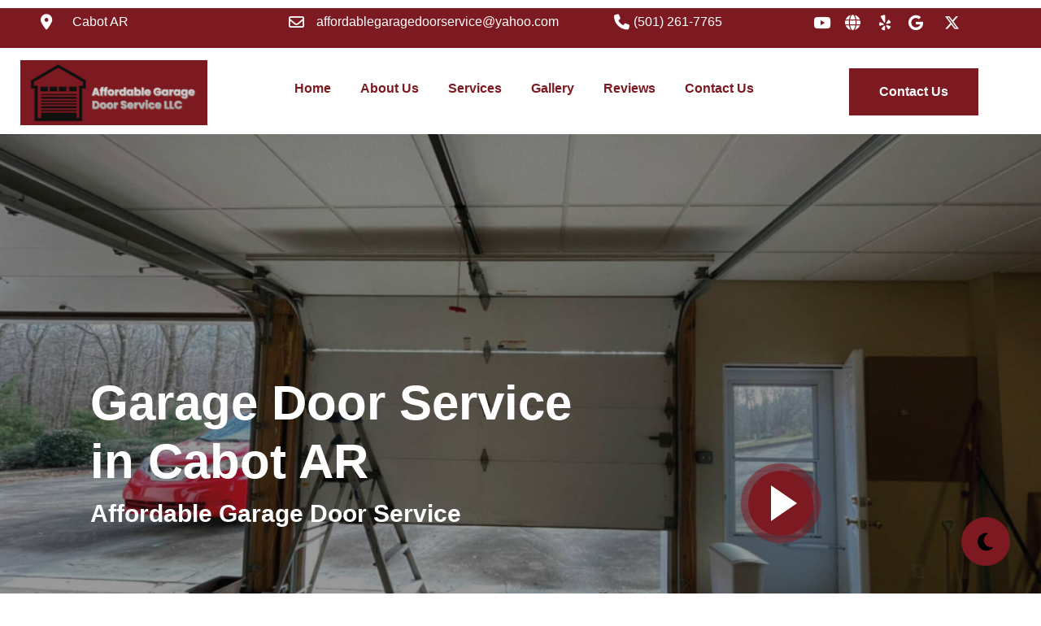

--- FILE ---
content_type: text/html; charset=UTF-8
request_url: https://firmtechservices.com/205-Garage-Door-Service-Cabot-AR
body_size: 20307
content:
<!DOCTYPE html><html lang="en"><head> <meta charset="utf-8"> <meta content="width=device-width, initial-scale=1.0" name="viewport"> 			<!-- Google Tag Manager -->
	<script type="rocketlazyloadscript">(function(w,d,s,l,i){w[l]=w[l]||[];w[l].push({'gtm.start'
	new Date().getTime(),event:'gtm.js'});var f=d.getElementsByTagName(s)[0],
	j=d.createElement(s),dl=l!='dataLayer'?'&l='+l:'';j.async=true;j.src=
	'https://www.googletagmanager.com/gtm.js?id='+i+dl;f.parentNode.insertBefore(j,f);
	})(window,document,'script','dataLayer','GTM-MRD8KH2');</script>
	<!-- End Google Tag Manager --> <title>Garage Door Service in Cabot AR | Affordable Garage Door Service</title> <meta name="title" content="Garage Door Service in Cabot AR | Affordable Garage Door Service"> <meta name="keywords" content="Garage Door Service in Cabot AR, Best Garage Door Service"> <meta name="description" content="Are you looking for an excellent and durable garage door service in Cabot AR? Contact us today because quality services are available at affordable rates."> <meta name="google-site-verification" content="YwZvkPobyIC7XVVGTyubu7FLj3M9SuapmsSwioK6hR8"/> <meta name="base-url" content="https://firmtechservices.com/"> 
	 
		
	<meta name="robots" content="index, follow"> 
	 
	 
	<link rel="canonical" href="https://firmtechservices.com/205-Garage-Door-Service-Cabot-AR"/> <link href="https://firmtechservices.com/admin/assets/img/firmtechservicesfavicon.png" rel="icon">    <script type="application/ld+json">{"@context": "https://schema.org", "@type": "BlogPosting", "mainEntityOfPage":{"@type": "WebPage", "@id": "https://firmtechservices.com/205-Garage-Door-Service-Cabot-AR"}, "headline": "Garage Door Service in Cabot AR", "image": "https://firmtechservices.com/landingpage/slider_images/1753204022_1684532567_Garage-door-service-in-Cabot-AR.webp", "author":{"@type": "Organization", "name": "Firm Tech Services"}, "publisher":{"@type": "Organization", "name": "Firm Tech Services", "logo":{"@type": "ImageObject", "url": "https://firmtechservices.com/admin/assets/img/firmtechserviceslogo.png"}}, "datePublished": "2023-05-19 21:42:47", "dateModified": "2025-07-22 17:07:02"}</script>
     <link rel="preload"  href="https://stackpath.bootstrapcdn.com/bootstrap/4.4.1/css/bootstrap.min.css" integrity="sha384-Vkoo8x4CGsO3+Hhxv8T/Q5PaXtkKtu6ug5TOeNV6gBiFeWPGFN9MuhOf23Q9Ifjh" crossorigin="anonymous" as="style" onload="this.onload=null;this.rel='stylesheet'">
     <!--<link rel="preload"  href="/assets/css/jquery.fadeshow-0.1.1.min.css"  as="style" onload="this.onload=null;this.rel='stylesheet'">-->
    <link rel="preload"  type="text/css" href="https://firmtechservices.com/assets/css/styleslandingpage.css" as="style" onload="this.onload=null;this.rel='stylesheet'">
    <link rel="preload"  type="text/css" href="https://firmtechservices.com/assets/css/custom.css" as="style" onload="this.onload=null;this.rel='stylesheet'">
    <!--<link rel="preload"  href="https://pro.fontawesome.com/releases/v5.10.0/css/all.css" integrity="sha384-AYmEC3Yw5cVb3ZcuHtOA93w35dYTsvhLPVnYs9eStHfGJvOvKxVfELGroGkvsg+p" crossorigin="anonymous"/ as="style" onload="this.onload=null;this.rel='stylesheet'">-->
    <script  src="https://cdn.jsdelivr.net/npm/bootstrap@4.3.1/dist/js/bootstrap.min.js" integrity="sha384-JjSmVgyd0p3pXB1rRibZUAYoIIy6OrQ6VrjIEaFf/nJGzIxFDsf4x0xIM+B07jRM" crossorigin="anonymous"></script>

    
    <style>
     body{
         font-family: "Heebo",sans-serif !important;
         color: black;
        background-color: white;
     }
     .template-demo {
    padding-top: 50px;
}

      .dark-theme {
    color: white;
    background-color: black !important;
    }
    .mode-switch{

    width: 60px;
    height: 60px;
    padding-top: 13px;
    text-align: center;
    background: #7D1920 ;
    font-size: 25px;
    border-radius: 50%;
    }
    .mode-position{
        position: fixed;
        z-index: 100;
        top: 87%;
        right: 3%;
    }
    .white-light{
    border: 1px solid rgba(0,0,0,.125);
}
.black-dark{
    border: 1px solid rgb(255 253 253 / 13%);
}
.card-body p {
    text-align: center;
}
.cust-profession{
    text-align: left !important;
}
.footer{
	padding: 50px 0px 0px 0px;
    background-image: none;
    background-color: #ededed;
}
ul.quick-links li a{
    color: #000;
}
/* .card.singel-service{
    border: 1px solid rgba(0,0,0,.125);
} */

.dark-sep{
    background-color: #000;
}
.light-sep{
    background-color: #ededed;
}
.text-white a{
    color: #fff !important;
}
.text-black a{
    color: #000;
}
      h1, h2, h3, h4, h5, h6{
          font-family: "Nunito",sans-serif !important;
      }
      b, strong {
          
    font-weight: 700 !important;
          
      }
              .slider_color_scheme
		{
			color:#ffffff!important;
		}
		    		.slider_color_scheme_btn
    		{
			font-family: "Raleway", sans-serif;
			font-weight: 500;
			 font-size: 16px;
			 letter-spacing: 1px;
			  display: inline-block;
			  padding: 10px 30px;
			  border-radius: 4px;
			 transition: 0.5s;
			  margin-top: 30px;
			  			    color: #000 ;
			  			 background: #ffffff;
			    border: 2px solid #ffffff !important;
			}
			.slider_color_scheme_btn:hover
			{
			    background: #ffffff;
			    border: 2px solid #ffffff !important;
			   			    color: #000 ;
			   			    
			}

				 .slider_text_color_scheme
		{
			color: #fff;
		}
		
				.background::after {
            content: "";
            background: #000000;
            height: 100%;
            width: 100%;
            position: absolute;
            top: 0;
            z-index: 9999;
            opacity: 0.4;
        }
        @media  only screen and (max-width: 600px) {
                        .background::after {
                opacity: 0.4 !important;
            }
                    }
	         	.top-bar .col-sm-3,
            .top-bar .col-sm-4,
                .top-bar .col-sm-2,
                .top-bar .col-sm-3.mobile-onethird {
                    min-height: 28px; /* or height: 40px if content is consistent */
                }

            .top-bar{
                min-height: 58.5px; /* Adjust as needed */
                 transition: all 0.3s ease-in-out;
            }
            .top-bar i {
                padding-top: 3px;
                 width: 1.25em;
                  display: inline-block;
                  min-width: 16px;
            }
         .top-bar, .copyright{
             background: #7D1920 !important;
         }
            .container.nav {
                min-height: 80px;
            }
         .btn.color-sceme{
            font-size: 16px;
            font-weight: 700;
            padding: 15px 35px;
            color: #fff;
            border: 2px solid #7D1920;
            background-color: #7D1920 !important;
            border-radius: 0px;
         }
         .contact .php-email-form button[type=submit]{
             background-color: #7D1920 !important;
         }
         i.bx.bxs-quote-alt-right.quote-icon-right.website_color_scheme {
    font-size: 30px;
    transform: rotate(-180deg);
}

.slick-track , .slick-list.draggable{
    height: 95%;
}
i.bx.bxs-quote-alt-right.website_color_scheme {
    font-size: 30px !important;
    margin-top: 20px;
}
p a , a{
    color: #7D1920;
}
.why-choose ul li a , about ul li a{
    color: #7D1920 !important;
}
html {
  scroll-behavior: smooth;
}

         .footer{
	padding: 50px 0px 0px 0px;
	/* background-image: linear-gradient(to top , #7D1920 0%, transparent	  60%);; */
    background-image: none;
   
}
.about{
    background-image: none;
    padding-bottom: 50px;
}
.about-us-image {
  width: 555px;
  height: 460px;
}
.why-choose> .container {
    padding: 0px 0px;
}
         .slider_color_scheme{
            color:#ffffff!important;
         }
         .footer-social{
    background-color: #fff;
    height: 35px;
    width: 35px;
    color: #7D1920;
    padding-top: 6px;
    text-align: center;
    border-radius: 50%;
}
        .h3, h3 {
        font-size: 25px !important;
        font-weight: 700 !important;
            }
        .h2, h2 {
            font-size: 30px !important;
            font-weight: 700 !important;

        }
        
ul.quick-links li{
    padding-bottom: 0px;
}
.card.testimonils .card-body.testimonil {
    padding: 0rem 20px;
}
ul.quick-links{
    margin: 0px;
    padding: 0px;
}

.portfolio .portfolio-item .portfolio-info{
    background: none;
    border: none;
    color: rgba(255,255,255,.4);
    margin: 0 5px 0 0;
    font-size: 20px;
    display: inline-block;
    transition: .3s;


}
.portfolio .portfolio-item .portfolio-links{
    opacity: 1 !important;
    position: absolute;
    bottom: 5px;
    text-align: left;
}

         .website_color_scheme , .footer-heading, .fa-angle-right, .contact-info , p.footer-links a , .cls-1{
             color: #7D1920 !important;
         }
         .video-play-button:after , .video-play-button:before{
             background:  #7D1920;
         }
         .font span{
             color: #7D1920;
         }
         .font>h2{
                 font-size: 50px !important;
         }
         .card.singel-service{
            fill: #7D1920;
         }
         .card.singel-service:hover{
	background-image:
linear-gradient(to top, #7D1920 50%, transparent 45%);
background-position: 0 100%;
color: #fff;
fill: #fff;
transition: background-position 1s, color 1s ease, border-color 1s ease, fill 1s ease;
}
ul.quick-links li a:hover{
    color: #7D1920;
}
ul.quick-links li a{
    transition: .3s;
}
.fonts>p{
    font-size: 16px;
}
.fonts>h2{
    font-size: 35px !important;
}
.contact-map{
    box-shadow: 0 0 30px rgb(214 215 216 / 10%);
    padding: 30px;
    border-radius: 0px;
    border-top: 3px solid #7D1920;
    border-bottom: 3px solid #7D1920;
}
.contact-map-icon{
    font-size: 24px;
    padding-top: 12px;
    color: #7D1920;
    background-color: #EDEDED;
    height: 50px;
    width: 50px;
    text-align: center;
    border-radius: 50%;
}

.php-email-form{
    border-top: 3px solid #7D1920;
    border-bottom: 3px solid #7D1920;
    height: 100%;
    border-radius: 0px !important;
}
.background-banner{
    background-color: var(--red, 50%);
}
.items.slick-initialized.slick-slider, .slick-list.draggable{
    height: 100%;
}
.slick-track{
    height: 95%;
}
.thumb{
            margin-bottom: 30px;
        }

        .page-top{
            margin-top:85px;
        }


img.zoom {
    width: 100%;
    height: 200px;
    border-radius:5px;
    object-fit:cover;
    -webkit-transition: all .3s ease-in-out;
    -moz-transition: all .3s ease-in-out;
    -o-transition: all .3s ease-in-out;
    -ms-transition: all .3s ease-in-out;
}


.transition {
    -webkit-transform: scale(1.2);
    -moz-transform: scale(1.2);
    -o-transform: scale(1.2);
    transform: scale(1.2);
}
.slide-text h1 {
    font-size: 60px;
    font-weight: 600;
}
    .modal-header {

     border-bottom: none;
}
    .modal-title {
        color:#000;
    }
    .modal-footer{
      display:none;
    }
    #demo {
  height:100%;
  position:relative;
  overflow:hidden;
}
h4{
    font-size: 50px;
    font-weight: 700;
}
:root {
    --red: #7D1920;
}
.background{
    background-image: url('https://firmtechservices.com/landingpage/slider_images/1753204022_1684532567_Garage-door-service-in-Cabot-AR.webp');
    background-position: center center;
    width: 100%;
    background-size: cover;
    background-repeat: no-repeat;
}
.google-review-image{
    width: 400px;
    height: 220px;
}
.iframe-youtube{
    max-width: 100%;
    overflow: hidden;
}
.background{
    max-height: 900px;
    overflow: hidden;
}
.slider{
    max-height: 900px;
    overflow: hidden;
}
@media  only screen and (max-width: 600px) {
    .mobile-full{
        max-width: 100%;
        width: 100%;
        overflow: hidden;
        padding-right: 10px !important;
    }
    .background{
        max-height: 450px;
        overflow: hidden;
    }
    .slide-text{
        transform: translateX(4%);
    }
    .button-slider{
        margin-top: 0px;
    }
    .col-lg-6.form-sec{
        padding: 0px;
        margin-top: 10px;
    }
    .google-review-image{
    width: 100%;
    }
    .col-sm-3.service-margin{
        margin-bottom: 25px;
    }
    .gallerys.pb-5 {
    margin-top: 20px;
}
.slide-text h1 {
    font-size: 32px !important;
    font-weight: 800 !important;
}
.mobile-dnone{
    display: none;
}
.btn.color-sceme{
    padding: 10px 10px;
}
.background{
    background-image: url('https://firmtechservices.com/landingpage/mobile_slider/1684532567_Garage-door-service-in-Cabot-AR.webp');
    background-position: center center;
    width: 100%;
    background-size: cover;
    background-repeat: no-repeat;
    height: 420px;
}
.h2, h2{
    font-size: 28px !important;
}
.h3, h3{
    font-size: 24px !important;
}
h4{
    font-size: 35px;
    font-weight: 700;
}
div.fadeShow-container div.image{
    height: 60% !important;
    background-position: center !important;
}
}

         </style>
</head>
  <body style="height: 100%"    >
<!--oncontextmenu="return false;"-->
         <header>
		<div class="top-bar" id="home" >
			<div class="container" style="max-width: 1200px;">
				<div class="row">
				    
					<div class="col-sm-3 d-flex mobile-none">
					    						    <i class="fas fa-map-marker-alt"></i>	&nbsp;	&nbsp;<p>Cabot AR</p>
											</div>
					
					<div class="col-sm-4 d-flex mobile-none">
					                            
                                                    <a href="mailto:affordablegaragedoorservice@yahoo.com" class="d-flex" style=" color: #fff;">
                                <i class="far fa-envelope"></i>&nbsp;&nbsp;<p>affordablegaragedoorservice@yahoo.com</p>
                            </a>
                                            </div>
      <!--              <div class="col-sm-3 d-flex mobile-third">-->
      <!--               -->
      <!--              </div>-->
                        
                                                <div class="col-sm-2 d-flex mobile-third" >
                            <a href="tel:(501) 261-7765" class="d-flex" style="color: #fff;">
                                <i class="fa-solid fa-phone"></i>
                                <p>(501) 261-7765</p>
                            </a>
                        </div>
                        					<div class="col-sm-3 mobile-onethird text-center mobile-none">
                    						<a href="https://youtu.be/GsH2zCzXrsE" style="color: #fff" target="_blank" ><i class="fab fa-youtube"></i></a>&nbsp;&nbsp;
                                                						<a href="https://affordablegaragedoorservicepros.com/" style="color: #fff" target="_blank" class="google-plus"><i class="fa-solid fa-globe"></i></a>&nbsp;&nbsp;
						                                                   						<a href="https://www.yelp.com/biz/affordable-garage-door-service-mabelvale" style="color: #fff" target="_blank" class="google-plus"><i class="fab fa-yelp"></i></a>&nbsp;&nbsp;
						                          					    <a href="https://g.page/affordable-garage-door-pros?share" style="color: #fff" target="_blank" >
						 <i class="fab fa-google"></i></a> &nbsp;&nbsp;
						                                                   						 <a href="https://twitter.com/Angelique_J501" style="color: #fff" target="_blank" class="twitter"><i class="fa-brands fa-x-twitter"></i></a>
						 					</div>
				</div>
			</div>
		</div>
		<div class="navbar ">
			<div class="container nav">
				<div class="row">
					<div class="col-sm-3 mobile-third" style=" margin: auto;">
						<a href="https://firmtechservices.com/205-Garage-Door-Service-Cabot-AR">
						    <img 
                              src="https://firmtechservices.com/landingpage/business_logos/1684537629_afforddd.webp" 
                              alt="Business Logo"
                              width="230" 
                              height="80"
                              style="width:230px; height:80px; object-fit: contain;"
                              loading="lazy"
                            />
						    <!--<img src="https://firmtechservices.com/landingpage/business_logos/1684537629_afforddd.webp" style="height:80px; width:230px;" alt="Business Logo" >-->
					    </a>
					</div>
					<div class="col-sm-7 mobile-onethird">
						<nav class="navbar navbar-expand-lg">
						  <button id="navtoggle" class="navbar-toggler collapsed" type="button" data-toggle="collapse" data-target="#navbarNavDropdown" aria-controls="navbarNavDropdown" aria-expanded="false" aria-label="Toggle navigation">
						  </button>
						  <div class="collapse navbar-collapse" id="navbarNavDropdown">
						    <ul class="navbar-nav">
						      <li class="nav-item active">
						        <a class="nav-link scroll" href="#home">Home <span class="sr-only">(current)</span></a>
						      </li>
						      <li class="nav-item">
						        <a class="nav-link scroll" href="#about">About Us</a>
						      </li>
						      <li class="nav-item">
						        <a class="nav-link scroll" href="#services">Services</a>
						      </li>
						      <li class="nav-item">
						        <a class="nav-link scroll" href="#gallery">Gallery</a>
						      </li>
						      <li class="nav-item">
						        <a class="nav-link scroll" href="#testimonials">Reviews</a>
						      </li>
						      <li class="nav-item">
						        <a class="nav-link scroll" href="#contact">Contact Us</a>
						      </li>
						    </ul>
						  </div>
						</nav>
					</div>
					<div class="col-sm-2 btn-nav mobile-none" style="min-height: 40px;">
                                                    <a href="tel:(501) 261-7765" type="button" class="btn color-sceme">Contact Us</a>
                                            </div>

				</div>
			</div>
		</div>
	</header>
<!--Start Slider-->
<div class="container slider">

<div class="background"></div>
<div class="row slide">
<div class="col-sm-6 slide-text mobile-full">

     <h1 class="slider_color_scheme">Garage Door Service in Cabot AR</h1>
	     	 <h2 class="slider_text_color_scheme">Affordable Garage Door Service</h2>
				<div class="d-flex" style="gap: 30px">
        	            <div class="button-slider">
                                <a href="tel:(501) 261-7765" class="slider_color_scheme_btn scrollto ">Call Now</a>
                            </div>
                                    <div class="button-slider ">
                                <a href="sms:(501) 261-7765" class="slider_color_scheme_btn scrollto ">Text Now</a>
                            </div>
            		</div>
</div>
<div class="col-sm-6  mobile-onethird">
    <a id="play-video" class="video-play-button  mobile-dnone" href="#">
          <span></span>
        </a>
        <div id="video-overlay" class="video-overlay">
          <a class="video-overlay-close">&times;</a>
        </div>
</div>
</div>
</div>
<!-- End Slider -->


<!-- Services -->
<div class="service" >
<div class="container nav service-container">
<div class="row" data-aos="fade-up">
    <div class="col-sm-12 text-center font">
        <h4 >WHY CHOOSE <span>US</span></h4>
    </div>
<div class="col-sm-3 margin-services">

        <div  id="single-card" class="card singel-service">
        <div class="card-body">
            <div class="icon icon-shape icon-shape-primary rounded-circle mb-4 text-center">
            <svg id="Layer_165" data-name="Layer 1" xmlns="http://www.w3.org/2000/svg" viewBox="0 0 187.27 187.3"><style>svg#Layer_165{ width: 75px; height: 75px;}</style><path d="M182.1,159.7l-45.3-45.3c-.3-.3-.6-.5-1.4-1.2l-2.2,2.9-10.5-10.4a15.14,15.14,0,0,1,.9-1.4,59.11,59.11,0,0,0,8-43.4,58.92,58.92,0,0,0-21.4-35.4,3.57,3.57,0,0,1-1.5-3.4c.1-4.3,0-8.5,0-12.8V8.7A9,9,0,0,0,99.4,0H45.7a9,9,0,0,0-9.4,9.4q-.15,6.3,0,12.6a4,4,0,0,1-1.8,3.6,59.84,59.84,0,0,0-19,66.5c1.5,4.1,3.5,8.1,5.2,12a29.09,29.09,0,0,0-4.2,2.5c-2.3,2-4.4,4.3-6.6,6.5a9.14,9.14,0,0,0-1.6,10.2c1.5,3.2.9,4.4-2.4,5.7a9.05,9.05,0,0,0-6,8.5v8.7A9.08,9.08,0,0,0,6,154.8c3.2,1.2,3.7,2.5,2.3,5.6A9.12,9.12,0,0,0,10,170.8c1.9,2,3.9,3.9,5.9,5.9a9.15,9.15,0,0,0,10.9,1.9c2.8-1.3,4.3-.6,5.3,2.3a9,9,0,0,0,8.9,6.3h8.1a9,9,0,0,0,8.9-6.3c1.1-3,2.6-3.6,5.5-2.2A9,9,0,0,0,74,177.1q3.15-3,6.3-6.3A9,9,0,0,0,82,160.5c-1.4-3.1-.9-4.5,2.3-5.6s5.8-3.5,5.9-6.9c.2-5.8,1.8-11.8-2.2-16.7l18-8.1,10,10-2.6,2.8a8.64,8.64,0,0,0,1.3,1.4l21.1,21.1c8,8,15.9,15.9,23.9,23.8,5.9,5.8,14.2,6.6,20.6,2.1C188.7,178.3,189.5,167.1,182.1,159.7ZM42.3,17.5V9.4c0-2.2,1.1-3.4,3.4-3.4H99.3c2.2,0,3.4,1.1,3.4,3.1V24H42.3Zm60.3,12.8V48.2H42.4V30.3ZM42.3,54.4h60.4V68.7c0,2.7-1.1,3.7-3.8,3.7H46.3c-3,0-4-1-4-3.9Zm-6.1,15h0a8.92,8.92,0,0,0,8.8,9c18.3.1,36.6.1,54.8,0a9,9,0,0,0,8.8-9v-16a5.54,5.54,0,0,1,.2-1.8,33.42,33.42,0,0,1,5,12.4,42,42,0,0,1-31.1,49.3,2.37,2.37,0,0,1-2.8-.8c-1.8-2-3.7-3.8-5.6-5.6a9,9,0,0,0-10.7-1.8c-2.8,1.3-4.4.7-5.4-2.2a9,9,0,0,0-9-6.3c-3.4,0-6.9.2-10.3.2a2.75,2.75,0,0,1-1.5-.8,41.06,41.06,0,0,1-7.1-26.8,41.7,41.7,0,0,1,4.3-15.5c.4-.8.8-1.5,1.2-2.2l.4.1V69.4ZM19.4,83.9C15.6,64.3,20.9,47.3,35,33.2c.3-.3.6-.5,1.2-1.1h0c0,2.9,0,5.5-.1,7.8a3,3,0,0,1-.8,1.6c-14,17.4-15,39.2-2.8,58,1,1.4-.6,5.7-2.3,6a2.15,2.15,0,0,1-1.5-1A50.11,50.11,0,0,1,19.4,83.9Zm61.2,66c-4.7,1.7-6.5,7.4-4.4,12,1.3,2.9,1.2,3.4-1,5.6l-4.8,4.8a3.51,3.51,0,0,1-4.3.7c-5.8-2.7-11.2-.6-13.3,5.4a3.39,3.39,0,0,1-3.7,2.6H41.6a3.29,3.29,0,0,1-3.6-2.4,8.49,8.49,0,0,0-.9-2.2A9.39,9.39,0,0,0,24.4,173a3.08,3.08,0,0,1-4-.6l-5.7-5.7a3.23,3.23,0,0,1-.6-4.1c2.7-5.9.6-11.2-5.4-13.3a3.29,3.29,0,0,1-2.6-3.6v-7.5a3.11,3.11,0,0,1,2.5-3.5,6.71,6.71,0,0,0,2.3-1A9.3,9.3,0,0,0,14.2,121a2.93,2.93,0,0,1,.6-3.9l5.7-5.7a3.36,3.36,0,0,1,4.1-.6c5.9,2.8,11.1.6,13.4-5.6a3.45,3.45,0,0,1,3.4-2.5h7.9a3.07,3.07,0,0,1,3.3,2.5,8.49,8.49,0,0,0,.9,2.2,9.42,9.42,0,0,0,12.7,3.4,3,3,0,0,1,4,.6l5.7,5.7a3.36,3.36,0,0,1,.6,4.1c-2.7,5.8-.6,11.2,5.4,13.3a3.5,3.5,0,0,1,2.6,3.8v5.1C85,146.6,84,148.6,80.6,149.9Zm.7-24.2c.6-2,1.1-4,1.8-6,.1-.3,1-.5,1.5-.6,19-5.5,31-17.8,35.1-37.1,3.2-14.7-.5-28-9.8-39.8a5.11,5.11,0,0,1-1.3-3.7c.1-1.9,0-3.8,0-5.7,0-.1.1-.2.2-.5h0A53.83,53.83,0,0,1,124,89C116.6,112,96.7,123.7,81.3,125.7Zm30.3-6.8,7.4-7.2,9,9.1-7.3,7.2Zm68.7,56.4a9.75,9.75,0,0,1-9.4,5.7,9.29,9.29,0,0,1-6.3-2.7l-42.1-42.1c-.1-.1-.1-.1-.1-.2l13.7-13.7c.2.2.5.4.8.7L178,164.1A9.77,9.77,0,0,1,180.3,175.3Z" transform="translate(0.1 0.01)"/><polygon points="154.1 33.21 154 33.21 154 33.21 154.1 33.21"/><polygon points="148 33.21 148 33.21 148 33.21 148 33.21 148 33.21 148 33.21 148 33.11 148 33.21 148 33.21 148 33.21 148 33.21 148 33.21"/><polygon points="154 33.21 154 27.31 148 27.31 148 33.21 154 33.21"/><path d="M147.9,39.2Z" transform="translate(0.1 0.01)"/><rect x="142.1" y="33.21" width="5.9" height="6"/><polygon points="154 39.21 154 39.21 154 39.31 154.1 39.31 154 39.21 159.9 39.21 159.9 33.21 154 33.21 154 33.21 154 39.21"/><path d="M153.9,33.2Z" transform="translate(0.1 0.01)"/><polygon points="148 45.11 154 45.11 154 39.31 154 39.31 148 39.31 148 45.11"/><polygon points="166.1 90.61 172.1 90.61 172.1 90.61 172.1 84.61 166.1 84.61 166.1 90.61"/><rect x="160.2" y="90.61" width="5.9" height="6"/><polygon points="178 90.61 172.2 90.61 172.2 90.61 172.2 96.61 178 96.61 178 90.61"/><path d="M172.1,96.6h0Z" transform="translate(0.1 0.01)"/><rect x="166.1" y="96.61" width="6" height="5.9"/><path d="M166,96.6Z" transform="translate(0.1 0.01)"/><path d="M172,96.6Z" transform="translate(0.1 0.01)"/><polygon points="175.1 12.11 175.1 6.21 169.1 6.21 169.1 12.01 169.1 12.11 175.1 12.11"/><polygon points="169.1 18.11 169.1 12.11 169.1 12.11 169.1 12.11 169.1 12.11 169.1 12.11 163.2 12.11 163.2 18.11 169.1 18.11"/><polygon points="181.1 12.11 175.1 12.11 175.1 18.11 175.1 18.11 175.1 18.11 175.2 18.11 175.1 18.11 181.1 18.11 181.1 12.11"/><polygon points="169.1 24.01 175.1 24.01 175.1 18.21 175.1 18.11 169.1 18.11 169.1 24.01"/><polygon points="105.7 157.01 99.7 157.01 99.7 163.01 93.8 163.01 93.8 169.01 99.7 169.01 99.7 163.01 105.7 163.01 105.7 163.01 105.7 162.91 105.7 157.01"/><polygon points="105.7 169.01 105.7 168.91 105.7 169.01 105.8 169.01 105.7 169.01 111.7 169.01 111.7 163.01 105.7 163.01 105.7 169.01"/><rect x="99.7" y="169.01" width="6" height="5.9"/><path d="M45.4,114.7a27.15,27.15,0,0,0-.3,54.3h0a27.15,27.15,0,1,0,.3-54.3Zm21,27a21.1,21.1,0,1,1-21.2-21h0a21.23,21.23,0,0,1,21.2,21Z" transform="translate(0.1 0.01)"/><path d="M171.9,169a3,3,0,0,0-2.9,3.1,3,3,0,0,0,6-.2h0A2.89,2.89,0,0,0,171.9,169Z" transform="translate(0.1 0.01)"/><rect x="78.7" y="36.31" width="5.8" height="5.8"/><rect x="90.7" y="36.41" width="5.8" height="5.8"/><rect x="66.7" y="36.31" width="5.8" height="5.9"/><rect x="72.7" y="12.21" width="5.9" height="5.8"/><rect x="48.5" y="12.11" width="5.8" height="5.9"/><rect x="60.6" y="12.21" width="5.8" height="5.8"/><rect x="48.5" y="60.41" width="5.8" height="5.8"/><rect x="60.6" y="60.51" width="5.8" height="5.8"/><rect x="72.7" y="60.41" width="5.8" height="5.9"/><polygon points="39 146.81 35.7 142.61 31.7 146.71 39.4 154.61 59.3 134.81 55.1 130.61 39 146.81"/></svg>
            </div>
            <h3 class="mb-3 text-center">Affordable Price</h3>
            <p><p>Our company offers a fair-cost garage door repair facility.</p></p>
        </div>
    </div>

</div>
<div class="col-sm-3 margin-services">

        <div  id="single-card" class="card singel-service">
        <div class="card-body">
            <div class="icon icon-shape icon-shape-primary rounded-circle mb-4 text-center">
                           <svg id="Layer_165" data-name="Layer 1" xmlns="http://www.w3.org/2000/svg" viewBox="0 0 187.27 187.3"><style>svg#Layer_165{ width: 75px; height: 75px;}</style><path d="M182.1,159.7l-45.3-45.3c-.3-.3-.6-.5-1.4-1.2l-2.2,2.9-10.5-10.4a15.14,15.14,0,0,1,.9-1.4,59.11,59.11,0,0,0,8-43.4,58.92,58.92,0,0,0-21.4-35.4,3.57,3.57,0,0,1-1.5-3.4c.1-4.3,0-8.5,0-12.8V8.7A9,9,0,0,0,99.4,0H45.7a9,9,0,0,0-9.4,9.4q-.15,6.3,0,12.6a4,4,0,0,1-1.8,3.6,59.84,59.84,0,0,0-19,66.5c1.5,4.1,3.5,8.1,5.2,12a29.09,29.09,0,0,0-4.2,2.5c-2.3,2-4.4,4.3-6.6,6.5a9.14,9.14,0,0,0-1.6,10.2c1.5,3.2.9,4.4-2.4,5.7a9.05,9.05,0,0,0-6,8.5v8.7A9.08,9.08,0,0,0,6,154.8c3.2,1.2,3.7,2.5,2.3,5.6A9.12,9.12,0,0,0,10,170.8c1.9,2,3.9,3.9,5.9,5.9a9.15,9.15,0,0,0,10.9,1.9c2.8-1.3,4.3-.6,5.3,2.3a9,9,0,0,0,8.9,6.3h8.1a9,9,0,0,0,8.9-6.3c1.1-3,2.6-3.6,5.5-2.2A9,9,0,0,0,74,177.1q3.15-3,6.3-6.3A9,9,0,0,0,82,160.5c-1.4-3.1-.9-4.5,2.3-5.6s5.8-3.5,5.9-6.9c.2-5.8,1.8-11.8-2.2-16.7l18-8.1,10,10-2.6,2.8a8.64,8.64,0,0,0,1.3,1.4l21.1,21.1c8,8,15.9,15.9,23.9,23.8,5.9,5.8,14.2,6.6,20.6,2.1C188.7,178.3,189.5,167.1,182.1,159.7ZM42.3,17.5V9.4c0-2.2,1.1-3.4,3.4-3.4H99.3c2.2,0,3.4,1.1,3.4,3.1V24H42.3Zm60.3,12.8V48.2H42.4V30.3ZM42.3,54.4h60.4V68.7c0,2.7-1.1,3.7-3.8,3.7H46.3c-3,0-4-1-4-3.9Zm-6.1,15h0a8.92,8.92,0,0,0,8.8,9c18.3.1,36.6.1,54.8,0a9,9,0,0,0,8.8-9v-16a5.54,5.54,0,0,1,.2-1.8,33.42,33.42,0,0,1,5,12.4,42,42,0,0,1-31.1,49.3,2.37,2.37,0,0,1-2.8-.8c-1.8-2-3.7-3.8-5.6-5.6a9,9,0,0,0-10.7-1.8c-2.8,1.3-4.4.7-5.4-2.2a9,9,0,0,0-9-6.3c-3.4,0-6.9.2-10.3.2a2.75,2.75,0,0,1-1.5-.8,41.06,41.06,0,0,1-7.1-26.8,41.7,41.7,0,0,1,4.3-15.5c.4-.8.8-1.5,1.2-2.2l.4.1V69.4ZM19.4,83.9C15.6,64.3,20.9,47.3,35,33.2c.3-.3.6-.5,1.2-1.1h0c0,2.9,0,5.5-.1,7.8a3,3,0,0,1-.8,1.6c-14,17.4-15,39.2-2.8,58,1,1.4-.6,5.7-2.3,6a2.15,2.15,0,0,1-1.5-1A50.11,50.11,0,0,1,19.4,83.9Zm61.2,66c-4.7,1.7-6.5,7.4-4.4,12,1.3,2.9,1.2,3.4-1,5.6l-4.8,4.8a3.51,3.51,0,0,1-4.3.7c-5.8-2.7-11.2-.6-13.3,5.4a3.39,3.39,0,0,1-3.7,2.6H41.6a3.29,3.29,0,0,1-3.6-2.4,8.49,8.49,0,0,0-.9-2.2A9.39,9.39,0,0,0,24.4,173a3.08,3.08,0,0,1-4-.6l-5.7-5.7a3.23,3.23,0,0,1-.6-4.1c2.7-5.9.6-11.2-5.4-13.3a3.29,3.29,0,0,1-2.6-3.6v-7.5a3.11,3.11,0,0,1,2.5-3.5,6.71,6.71,0,0,0,2.3-1A9.3,9.3,0,0,0,14.2,121a2.93,2.93,0,0,1,.6-3.9l5.7-5.7a3.36,3.36,0,0,1,4.1-.6c5.9,2.8,11.1.6,13.4-5.6a3.45,3.45,0,0,1,3.4-2.5h7.9a3.07,3.07,0,0,1,3.3,2.5,8.49,8.49,0,0,0,.9,2.2,9.42,9.42,0,0,0,12.7,3.4,3,3,0,0,1,4,.6l5.7,5.7a3.36,3.36,0,0,1,.6,4.1c-2.7,5.8-.6,11.2,5.4,13.3a3.5,3.5,0,0,1,2.6,3.8v5.1C85,146.6,84,148.6,80.6,149.9Zm.7-24.2c.6-2,1.1-4,1.8-6,.1-.3,1-.5,1.5-.6,19-5.5,31-17.8,35.1-37.1,3.2-14.7-.5-28-9.8-39.8a5.11,5.11,0,0,1-1.3-3.7c.1-1.9,0-3.8,0-5.7,0-.1.1-.2.2-.5h0A53.83,53.83,0,0,1,124,89C116.6,112,96.7,123.7,81.3,125.7Zm30.3-6.8,7.4-7.2,9,9.1-7.3,7.2Zm68.7,56.4a9.75,9.75,0,0,1-9.4,5.7,9.29,9.29,0,0,1-6.3-2.7l-42.1-42.1c-.1-.1-.1-.1-.1-.2l13.7-13.7c.2.2.5.4.8.7L178,164.1A9.77,9.77,0,0,1,180.3,175.3Z" transform="translate(0.1 0.01)"/><polygon points="154.1 33.21 154 33.21 154 33.21 154.1 33.21"/><polygon points="148 33.21 148 33.21 148 33.21 148 33.21 148 33.21 148 33.21 148 33.11 148 33.21 148 33.21 148 33.21 148 33.21 148 33.21"/><polygon points="154 33.21 154 27.31 148 27.31 148 33.21 154 33.21"/><path d="M147.9,39.2Z" transform="translate(0.1 0.01)"/><rect x="142.1" y="33.21" width="5.9" height="6"/><polygon points="154 39.21 154 39.21 154 39.31 154.1 39.31 154 39.21 159.9 39.21 159.9 33.21 154 33.21 154 33.21 154 39.21"/><path d="M153.9,33.2Z" transform="translate(0.1 0.01)"/><polygon points="148 45.11 154 45.11 154 39.31 154 39.31 148 39.31 148 45.11"/><polygon points="166.1 90.61 172.1 90.61 172.1 90.61 172.1 84.61 166.1 84.61 166.1 90.61"/><rect x="160.2" y="90.61" width="5.9" height="6"/><polygon points="178 90.61 172.2 90.61 172.2 90.61 172.2 96.61 178 96.61 178 90.61"/><path d="M172.1,96.6h0Z" transform="translate(0.1 0.01)"/><rect x="166.1" y="96.61" width="6" height="5.9"/><path d="M166,96.6Z" transform="translate(0.1 0.01)"/><path d="M172,96.6Z" transform="translate(0.1 0.01)"/><polygon points="175.1 12.11 175.1 6.21 169.1 6.21 169.1 12.01 169.1 12.11 175.1 12.11"/><polygon points="169.1 18.11 169.1 12.11 169.1 12.11 169.1 12.11 169.1 12.11 169.1 12.11 163.2 12.11 163.2 18.11 169.1 18.11"/><polygon points="181.1 12.11 175.1 12.11 175.1 18.11 175.1 18.11 175.1 18.11 175.2 18.11 175.1 18.11 181.1 18.11 181.1 12.11"/><polygon points="169.1 24.01 175.1 24.01 175.1 18.21 175.1 18.11 169.1 18.11 169.1 24.01"/><polygon points="105.7 157.01 99.7 157.01 99.7 163.01 93.8 163.01 93.8 169.01 99.7 169.01 99.7 163.01 105.7 163.01 105.7 163.01 105.7 162.91 105.7 157.01"/><polygon points="105.7 169.01 105.7 168.91 105.7 169.01 105.8 169.01 105.7 169.01 111.7 169.01 111.7 163.01 105.7 163.01 105.7 169.01"/><rect x="99.7" y="169.01" width="6" height="5.9"/><path d="M45.4,114.7a27.15,27.15,0,0,0-.3,54.3h0a27.15,27.15,0,1,0,.3-54.3Zm21,27a21.1,21.1,0,1,1-21.2-21h0a21.23,21.23,0,0,1,21.2,21Z" transform="translate(0.1 0.01)"/><path d="M171.9,169a3,3,0,0,0-2.9,3.1,3,3,0,0,0,6-.2h0A2.89,2.89,0,0,0,171.9,169Z" transform="translate(0.1 0.01)"/><rect x="78.7" y="36.31" width="5.8" height="5.8"/><rect x="90.7" y="36.41" width="5.8" height="5.8"/><rect x="66.7" y="36.31" width="5.8" height="5.9"/><rect x="72.7" y="12.21" width="5.9" height="5.8"/><rect x="48.5" y="12.11" width="5.8" height="5.9"/><rect x="60.6" y="12.21" width="5.8" height="5.8"/><rect x="48.5" y="60.41" width="5.8" height="5.8"/><rect x="60.6" y="60.51" width="5.8" height="5.8"/><rect x="72.7" y="60.41" width="5.8" height="5.9"/><polygon points="39 146.81 35.7 142.61 31.7 146.71 39.4 154.61 59.3 134.81 55.1 130.61 39 146.81"/></svg>
            </div>
            <h3 class="mb-3 text-center">Timely Service</h3>
            <p><p>As a professional agency, we ensure completing the project timely.</p></p>
        </div>
    </div>

</div>

<div class="col-sm-3 margin-services">

        <div  id="single-card" class="card singel-service">
        <div class="card-body">
            <div class="icon icon-shape icon-shape-primary rounded-circle mb-4 text-center">
              <svg id="Layer_165" data-name="Layer 1" xmlns="http://www.w3.org/2000/svg" viewBox="0 0 187.27 187.3"><style>svg#Layer_165{ width: 75px; height: 75px;}</style><path d="M182.1,159.7l-45.3-45.3c-.3-.3-.6-.5-1.4-1.2l-2.2,2.9-10.5-10.4a15.14,15.14,0,0,1,.9-1.4,59.11,59.11,0,0,0,8-43.4,58.92,58.92,0,0,0-21.4-35.4,3.57,3.57,0,0,1-1.5-3.4c.1-4.3,0-8.5,0-12.8V8.7A9,9,0,0,0,99.4,0H45.7a9,9,0,0,0-9.4,9.4q-.15,6.3,0,12.6a4,4,0,0,1-1.8,3.6,59.84,59.84,0,0,0-19,66.5c1.5,4.1,3.5,8.1,5.2,12a29.09,29.09,0,0,0-4.2,2.5c-2.3,2-4.4,4.3-6.6,6.5a9.14,9.14,0,0,0-1.6,10.2c1.5,3.2.9,4.4-2.4,5.7a9.05,9.05,0,0,0-6,8.5v8.7A9.08,9.08,0,0,0,6,154.8c3.2,1.2,3.7,2.5,2.3,5.6A9.12,9.12,0,0,0,10,170.8c1.9,2,3.9,3.9,5.9,5.9a9.15,9.15,0,0,0,10.9,1.9c2.8-1.3,4.3-.6,5.3,2.3a9,9,0,0,0,8.9,6.3h8.1a9,9,0,0,0,8.9-6.3c1.1-3,2.6-3.6,5.5-2.2A9,9,0,0,0,74,177.1q3.15-3,6.3-6.3A9,9,0,0,0,82,160.5c-1.4-3.1-.9-4.5,2.3-5.6s5.8-3.5,5.9-6.9c.2-5.8,1.8-11.8-2.2-16.7l18-8.1,10,10-2.6,2.8a8.64,8.64,0,0,0,1.3,1.4l21.1,21.1c8,8,15.9,15.9,23.9,23.8,5.9,5.8,14.2,6.6,20.6,2.1C188.7,178.3,189.5,167.1,182.1,159.7ZM42.3,17.5V9.4c0-2.2,1.1-3.4,3.4-3.4H99.3c2.2,0,3.4,1.1,3.4,3.1V24H42.3Zm60.3,12.8V48.2H42.4V30.3ZM42.3,54.4h60.4V68.7c0,2.7-1.1,3.7-3.8,3.7H46.3c-3,0-4-1-4-3.9Zm-6.1,15h0a8.92,8.92,0,0,0,8.8,9c18.3.1,36.6.1,54.8,0a9,9,0,0,0,8.8-9v-16a5.54,5.54,0,0,1,.2-1.8,33.42,33.42,0,0,1,5,12.4,42,42,0,0,1-31.1,49.3,2.37,2.37,0,0,1-2.8-.8c-1.8-2-3.7-3.8-5.6-5.6a9,9,0,0,0-10.7-1.8c-2.8,1.3-4.4.7-5.4-2.2a9,9,0,0,0-9-6.3c-3.4,0-6.9.2-10.3.2a2.75,2.75,0,0,1-1.5-.8,41.06,41.06,0,0,1-7.1-26.8,41.7,41.7,0,0,1,4.3-15.5c.4-.8.8-1.5,1.2-2.2l.4.1V69.4ZM19.4,83.9C15.6,64.3,20.9,47.3,35,33.2c.3-.3.6-.5,1.2-1.1h0c0,2.9,0,5.5-.1,7.8a3,3,0,0,1-.8,1.6c-14,17.4-15,39.2-2.8,58,1,1.4-.6,5.7-2.3,6a2.15,2.15,0,0,1-1.5-1A50.11,50.11,0,0,1,19.4,83.9Zm61.2,66c-4.7,1.7-6.5,7.4-4.4,12,1.3,2.9,1.2,3.4-1,5.6l-4.8,4.8a3.51,3.51,0,0,1-4.3.7c-5.8-2.7-11.2-.6-13.3,5.4a3.39,3.39,0,0,1-3.7,2.6H41.6a3.29,3.29,0,0,1-3.6-2.4,8.49,8.49,0,0,0-.9-2.2A9.39,9.39,0,0,0,24.4,173a3.08,3.08,0,0,1-4-.6l-5.7-5.7a3.23,3.23,0,0,1-.6-4.1c2.7-5.9.6-11.2-5.4-13.3a3.29,3.29,0,0,1-2.6-3.6v-7.5a3.11,3.11,0,0,1,2.5-3.5,6.71,6.71,0,0,0,2.3-1A9.3,9.3,0,0,0,14.2,121a2.93,2.93,0,0,1,.6-3.9l5.7-5.7a3.36,3.36,0,0,1,4.1-.6c5.9,2.8,11.1.6,13.4-5.6a3.45,3.45,0,0,1,3.4-2.5h7.9a3.07,3.07,0,0,1,3.3,2.5,8.49,8.49,0,0,0,.9,2.2,9.42,9.42,0,0,0,12.7,3.4,3,3,0,0,1,4,.6l5.7,5.7a3.36,3.36,0,0,1,.6,4.1c-2.7,5.8-.6,11.2,5.4,13.3a3.5,3.5,0,0,1,2.6,3.8v5.1C85,146.6,84,148.6,80.6,149.9Zm.7-24.2c.6-2,1.1-4,1.8-6,.1-.3,1-.5,1.5-.6,19-5.5,31-17.8,35.1-37.1,3.2-14.7-.5-28-9.8-39.8a5.11,5.11,0,0,1-1.3-3.7c.1-1.9,0-3.8,0-5.7,0-.1.1-.2.2-.5h0A53.83,53.83,0,0,1,124,89C116.6,112,96.7,123.7,81.3,125.7Zm30.3-6.8,7.4-7.2,9,9.1-7.3,7.2Zm68.7,56.4a9.75,9.75,0,0,1-9.4,5.7,9.29,9.29,0,0,1-6.3-2.7l-42.1-42.1c-.1-.1-.1-.1-.1-.2l13.7-13.7c.2.2.5.4.8.7L178,164.1A9.77,9.77,0,0,1,180.3,175.3Z" transform="translate(0.1 0.01)"/><polygon points="154.1 33.21 154 33.21 154 33.21 154.1 33.21"/><polygon points="148 33.21 148 33.21 148 33.21 148 33.21 148 33.21 148 33.21 148 33.11 148 33.21 148 33.21 148 33.21 148 33.21 148 33.21"/><polygon points="154 33.21 154 27.31 148 27.31 148 33.21 154 33.21"/><path d="M147.9,39.2Z" transform="translate(0.1 0.01)"/><rect x="142.1" y="33.21" width="5.9" height="6"/><polygon points="154 39.21 154 39.21 154 39.31 154.1 39.31 154 39.21 159.9 39.21 159.9 33.21 154 33.21 154 33.21 154 39.21"/><path d="M153.9,33.2Z" transform="translate(0.1 0.01)"/><polygon points="148 45.11 154 45.11 154 39.31 154 39.31 148 39.31 148 45.11"/><polygon points="166.1 90.61 172.1 90.61 172.1 90.61 172.1 84.61 166.1 84.61 166.1 90.61"/><rect x="160.2" y="90.61" width="5.9" height="6"/><polygon points="178 90.61 172.2 90.61 172.2 90.61 172.2 96.61 178 96.61 178 90.61"/><path d="M172.1,96.6h0Z" transform="translate(0.1 0.01)"/><rect x="166.1" y="96.61" width="6" height="5.9"/><path d="M166,96.6Z" transform="translate(0.1 0.01)"/><path d="M172,96.6Z" transform="translate(0.1 0.01)"/><polygon points="175.1 12.11 175.1 6.21 169.1 6.21 169.1 12.01 169.1 12.11 175.1 12.11"/><polygon points="169.1 18.11 169.1 12.11 169.1 12.11 169.1 12.11 169.1 12.11 169.1 12.11 163.2 12.11 163.2 18.11 169.1 18.11"/><polygon points="181.1 12.11 175.1 12.11 175.1 18.11 175.1 18.11 175.1 18.11 175.2 18.11 175.1 18.11 181.1 18.11 181.1 12.11"/><polygon points="169.1 24.01 175.1 24.01 175.1 18.21 175.1 18.11 169.1 18.11 169.1 24.01"/><polygon points="105.7 157.01 99.7 157.01 99.7 163.01 93.8 163.01 93.8 169.01 99.7 169.01 99.7 163.01 105.7 163.01 105.7 163.01 105.7 162.91 105.7 157.01"/><polygon points="105.7 169.01 105.7 168.91 105.7 169.01 105.8 169.01 105.7 169.01 111.7 169.01 111.7 163.01 105.7 163.01 105.7 169.01"/><rect x="99.7" y="169.01" width="6" height="5.9"/><path d="M45.4,114.7a27.15,27.15,0,0,0-.3,54.3h0a27.15,27.15,0,1,0,.3-54.3Zm21,27a21.1,21.1,0,1,1-21.2-21h0a21.23,21.23,0,0,1,21.2,21Z" transform="translate(0.1 0.01)"/><path d="M171.9,169a3,3,0,0,0-2.9,3.1,3,3,0,0,0,6-.2h0A2.89,2.89,0,0,0,171.9,169Z" transform="translate(0.1 0.01)"/><rect x="78.7" y="36.31" width="5.8" height="5.8"/><rect x="90.7" y="36.41" width="5.8" height="5.8"/><rect x="66.7" y="36.31" width="5.8" height="5.9"/><rect x="72.7" y="12.21" width="5.9" height="5.8"/><rect x="48.5" y="12.11" width="5.8" height="5.9"/><rect x="60.6" y="12.21" width="5.8" height="5.8"/><rect x="48.5" y="60.41" width="5.8" height="5.8"/><rect x="60.6" y="60.51" width="5.8" height="5.8"/><rect x="72.7" y="60.41" width="5.8" height="5.9"/><polygon points="39 146.81 35.7 142.61 31.7 146.71 39.4 154.61 59.3 134.81 55.1 130.61 39 146.81"/></svg>
            </div>
            <h3 class="mb-3 text-center">Registered Company</h3>
            <p><p>We are a certified service provider working in the field for many years.</p></p>
        </div>
    </div>

</div>
<div class="col-sm-3 margin-services " id="about">

        <div  id="single-card" class="card singel-service">
        <div class="card-body">
            <div class="icon icon-shape icon-shape-primary rounded-circle mb-4 text-center">
                    <svg id="Layer_165" data-name="Layer 1" xmlns="http://www.w3.org/2000/svg" viewBox="0 0 187.27 187.3"><style>svg#Layer_165{ width: 75px; height: 75px;}</style><path d="M182.1,159.7l-45.3-45.3c-.3-.3-.6-.5-1.4-1.2l-2.2,2.9-10.5-10.4a15.14,15.14,0,0,1,.9-1.4,59.11,59.11,0,0,0,8-43.4,58.92,58.92,0,0,0-21.4-35.4,3.57,3.57,0,0,1-1.5-3.4c.1-4.3,0-8.5,0-12.8V8.7A9,9,0,0,0,99.4,0H45.7a9,9,0,0,0-9.4,9.4q-.15,6.3,0,12.6a4,4,0,0,1-1.8,3.6,59.84,59.84,0,0,0-19,66.5c1.5,4.1,3.5,8.1,5.2,12a29.09,29.09,0,0,0-4.2,2.5c-2.3,2-4.4,4.3-6.6,6.5a9.14,9.14,0,0,0-1.6,10.2c1.5,3.2.9,4.4-2.4,5.7a9.05,9.05,0,0,0-6,8.5v8.7A9.08,9.08,0,0,0,6,154.8c3.2,1.2,3.7,2.5,2.3,5.6A9.12,9.12,0,0,0,10,170.8c1.9,2,3.9,3.9,5.9,5.9a9.15,9.15,0,0,0,10.9,1.9c2.8-1.3,4.3-.6,5.3,2.3a9,9,0,0,0,8.9,6.3h8.1a9,9,0,0,0,8.9-6.3c1.1-3,2.6-3.6,5.5-2.2A9,9,0,0,0,74,177.1q3.15-3,6.3-6.3A9,9,0,0,0,82,160.5c-1.4-3.1-.9-4.5,2.3-5.6s5.8-3.5,5.9-6.9c.2-5.8,1.8-11.8-2.2-16.7l18-8.1,10,10-2.6,2.8a8.64,8.64,0,0,0,1.3,1.4l21.1,21.1c8,8,15.9,15.9,23.9,23.8,5.9,5.8,14.2,6.6,20.6,2.1C188.7,178.3,189.5,167.1,182.1,159.7ZM42.3,17.5V9.4c0-2.2,1.1-3.4,3.4-3.4H99.3c2.2,0,3.4,1.1,3.4,3.1V24H42.3Zm60.3,12.8V48.2H42.4V30.3ZM42.3,54.4h60.4V68.7c0,2.7-1.1,3.7-3.8,3.7H46.3c-3,0-4-1-4-3.9Zm-6.1,15h0a8.92,8.92,0,0,0,8.8,9c18.3.1,36.6.1,54.8,0a9,9,0,0,0,8.8-9v-16a5.54,5.54,0,0,1,.2-1.8,33.42,33.42,0,0,1,5,12.4,42,42,0,0,1-31.1,49.3,2.37,2.37,0,0,1-2.8-.8c-1.8-2-3.7-3.8-5.6-5.6a9,9,0,0,0-10.7-1.8c-2.8,1.3-4.4.7-5.4-2.2a9,9,0,0,0-9-6.3c-3.4,0-6.9.2-10.3.2a2.75,2.75,0,0,1-1.5-.8,41.06,41.06,0,0,1-7.1-26.8,41.7,41.7,0,0,1,4.3-15.5c.4-.8.8-1.5,1.2-2.2l.4.1V69.4ZM19.4,83.9C15.6,64.3,20.9,47.3,35,33.2c.3-.3.6-.5,1.2-1.1h0c0,2.9,0,5.5-.1,7.8a3,3,0,0,1-.8,1.6c-14,17.4-15,39.2-2.8,58,1,1.4-.6,5.7-2.3,6a2.15,2.15,0,0,1-1.5-1A50.11,50.11,0,0,1,19.4,83.9Zm61.2,66c-4.7,1.7-6.5,7.4-4.4,12,1.3,2.9,1.2,3.4-1,5.6l-4.8,4.8a3.51,3.51,0,0,1-4.3.7c-5.8-2.7-11.2-.6-13.3,5.4a3.39,3.39,0,0,1-3.7,2.6H41.6a3.29,3.29,0,0,1-3.6-2.4,8.49,8.49,0,0,0-.9-2.2A9.39,9.39,0,0,0,24.4,173a3.08,3.08,0,0,1-4-.6l-5.7-5.7a3.23,3.23,0,0,1-.6-4.1c2.7-5.9.6-11.2-5.4-13.3a3.29,3.29,0,0,1-2.6-3.6v-7.5a3.11,3.11,0,0,1,2.5-3.5,6.71,6.71,0,0,0,2.3-1A9.3,9.3,0,0,0,14.2,121a2.93,2.93,0,0,1,.6-3.9l5.7-5.7a3.36,3.36,0,0,1,4.1-.6c5.9,2.8,11.1.6,13.4-5.6a3.45,3.45,0,0,1,3.4-2.5h7.9a3.07,3.07,0,0,1,3.3,2.5,8.49,8.49,0,0,0,.9,2.2,9.42,9.42,0,0,0,12.7,3.4,3,3,0,0,1,4,.6l5.7,5.7a3.36,3.36,0,0,1,.6,4.1c-2.7,5.8-.6,11.2,5.4,13.3a3.5,3.5,0,0,1,2.6,3.8v5.1C85,146.6,84,148.6,80.6,149.9Zm.7-24.2c.6-2,1.1-4,1.8-6,.1-.3,1-.5,1.5-.6,19-5.5,31-17.8,35.1-37.1,3.2-14.7-.5-28-9.8-39.8a5.11,5.11,0,0,1-1.3-3.7c.1-1.9,0-3.8,0-5.7,0-.1.1-.2.2-.5h0A53.83,53.83,0,0,1,124,89C116.6,112,96.7,123.7,81.3,125.7Zm30.3-6.8,7.4-7.2,9,9.1-7.3,7.2Zm68.7,56.4a9.75,9.75,0,0,1-9.4,5.7,9.29,9.29,0,0,1-6.3-2.7l-42.1-42.1c-.1-.1-.1-.1-.1-.2l13.7-13.7c.2.2.5.4.8.7L178,164.1A9.77,9.77,0,0,1,180.3,175.3Z" transform="translate(0.1 0.01)"/><polygon points="154.1 33.21 154 33.21 154 33.21 154.1 33.21"/><polygon points="148 33.21 148 33.21 148 33.21 148 33.21 148 33.21 148 33.21 148 33.11 148 33.21 148 33.21 148 33.21 148 33.21 148 33.21"/><polygon points="154 33.21 154 27.31 148 27.31 148 33.21 154 33.21"/><path d="M147.9,39.2Z" transform="translate(0.1 0.01)"/><rect x="142.1" y="33.21" width="5.9" height="6"/><polygon points="154 39.21 154 39.21 154 39.31 154.1 39.31 154 39.21 159.9 39.21 159.9 33.21 154 33.21 154 33.21 154 39.21"/><path d="M153.9,33.2Z" transform="translate(0.1 0.01)"/><polygon points="148 45.11 154 45.11 154 39.31 154 39.31 148 39.31 148 45.11"/><polygon points="166.1 90.61 172.1 90.61 172.1 90.61 172.1 84.61 166.1 84.61 166.1 90.61"/><rect x="160.2" y="90.61" width="5.9" height="6"/><polygon points="178 90.61 172.2 90.61 172.2 90.61 172.2 96.61 178 96.61 178 90.61"/><path d="M172.1,96.6h0Z" transform="translate(0.1 0.01)"/><rect x="166.1" y="96.61" width="6" height="5.9"/><path d="M166,96.6Z" transform="translate(0.1 0.01)"/><path d="M172,96.6Z" transform="translate(0.1 0.01)"/><polygon points="175.1 12.11 175.1 6.21 169.1 6.21 169.1 12.01 169.1 12.11 175.1 12.11"/><polygon points="169.1 18.11 169.1 12.11 169.1 12.11 169.1 12.11 169.1 12.11 169.1 12.11 163.2 12.11 163.2 18.11 169.1 18.11"/><polygon points="181.1 12.11 175.1 12.11 175.1 18.11 175.1 18.11 175.1 18.11 175.2 18.11 175.1 18.11 181.1 18.11 181.1 12.11"/><polygon points="169.1 24.01 175.1 24.01 175.1 18.21 175.1 18.11 169.1 18.11 169.1 24.01"/><polygon points="105.7 157.01 99.7 157.01 99.7 163.01 93.8 163.01 93.8 169.01 99.7 169.01 99.7 163.01 105.7 163.01 105.7 163.01 105.7 162.91 105.7 157.01"/><polygon points="105.7 169.01 105.7 168.91 105.7 169.01 105.8 169.01 105.7 169.01 111.7 169.01 111.7 163.01 105.7 163.01 105.7 169.01"/><rect x="99.7" y="169.01" width="6" height="5.9"/><path d="M45.4,114.7a27.15,27.15,0,0,0-.3,54.3h0a27.15,27.15,0,1,0,.3-54.3Zm21,27a21.1,21.1,0,1,1-21.2-21h0a21.23,21.23,0,0,1,21.2,21Z" transform="translate(0.1 0.01)"/><path d="M171.9,169a3,3,0,0,0-2.9,3.1,3,3,0,0,0,6-.2h0A2.89,2.89,0,0,0,171.9,169Z" transform="translate(0.1 0.01)"/><rect x="78.7" y="36.31" width="5.8" height="5.8"/><rect x="90.7" y="36.41" width="5.8" height="5.8"/><rect x="66.7" y="36.31" width="5.8" height="5.9"/><rect x="72.7" y="12.21" width="5.9" height="5.8"/><rect x="48.5" y="12.11" width="5.8" height="5.9"/><rect x="60.6" y="12.21" width="5.8" height="5.8"/><rect x="48.5" y="60.41" width="5.8" height="5.8"/><rect x="60.6" y="60.51" width="5.8" height="5.8"/><rect x="72.7" y="60.41" width="5.8" height="5.9"/><polygon points="39 146.81 35.7 142.61 31.7 146.71 39.4 154.61 59.3 134.81 55.1 130.61 39 146.81"/></svg>
            </div>
            <h3 class="mb-3 text-center">Professional Workers</h3>
            <p><p>The hallmark of our company is that we rely on highly skilled workers.</p></p>
        </div>
    </div>

</div>
</div>

</div>
</div>
<!-- End Services -->

<!-- About -->
<div class="about" style="text-align: left;">
<div class="container" >
<div class="row" data-aos="fade-up">
<div class="col-sm-6 " style="overflow: hidden; padding: 0px;">
<img src="https://firmtechservices.com/landingpage/content_images/1684532567_Garage-door-service-in-Cabot-AR.webp" alt="Professional Garage Door Service in Cabot AR" class="about-us-image">

</div>
<div class="col-sm-6 font about-us" style="margin: auto">
    <span class="d-flex">
    <span style="margin: auto 0; width: 40px; height: 3px; background-color: #7D1920;"> </span>&nbsp;&nbsp;<h6 style="margin: auto 0;">Who We Are?</h6></span>
    <h4>Affordable Garage Door Service</h4>
    <div id="default-text"><p class="text" ><p>Affordable Garage Door Service, as the name, suggests that the company provides cost-effective service. As a professional service provider since the inception of our business, we have been providing the best custom-quality of garage door installation and repair facilities throughout the city. Additionally, we know that you have multiple choices in buying assistance to install or repair your residential and commercial garage doors. However, the peace of mind and the satisfaction we give cannot get anywhere. Thereof, choose us to replace or renovate any part of your garage doorway so that we can give you the best experience. For more details, please call us now.</p></p></div>
    <div  id="full-text" style="display: none"><p class="text"><p>Affordable Garage Door Service, as the name, suggests that the company provides cost-effective service. As a professional service provider since the inception of our business, we have been providing the best custom-quality of garage door installation and repair facilities throughout the city. Additionally, we know that you have multiple choices in buying assistance to install or repair your residential and commercial garage doors. However, the peace of mind and the satisfaction we give cannot get anywhere. Thereof, choose us to replace or renovate any part of your garage doorway so that we can give you the best experience. For more details, please call us now.</p></p><span id="read-less" style="cursor: pointer;">Read Less</span></div>



    </div>
</div>
</div>
</div>
</div>
<!-- End About -->


<!-- why choose Us -->

<div class="why-choose" >
<div class="container">
<div class="row choose-us" data-aos="fade-up">
<div class="col-sm-12 fonts pt-4" >

        <h2>Professional Garage Door Service in Cabot AR</h2>
    <p><p>Are you in need of a&nbsp;<strong>garage door repair</strong>? <strong>Affordable Garage Door Service</strong> is here to assist you. We have a professional team that provides&nbsp;<strong>garage door service in Cabot&nbsp;AR</strong>. Whether the customer wants to fix the existing entrance or buy a new one, the experts are always willing to help them. They are also very skilled at replacing springs, cables, or rollers.</p>

<p>&nbsp;</p>

<p>We provide the best assistance in the city and always know the best products, which is why we fit or repair them in the best way possible. Another thing that our experts care about is the safety of the people, which is why they do their tasks carefully so that no element falls off or causes any injury.</p>

<p>&nbsp;</p>

<h2><strong>Off-Track Door Service in Cabot&nbsp;AR</strong></h2>

<p>When the cable breaks down, the off-track gates get affected by it and cause several problems, and the results can be hazardous; hence, it is crucial to avail&nbsp;<strong>off track door service</strong>&nbsp;immediately. The good is that customers can rely on us to get the reparation done because we fix the entrance quickly and efficiently.&nbsp;</p>

<p>&nbsp;</p>

<p>While providing&nbsp;<strong>garage door service in Cabot&nbsp;AR</strong>&nbsp;our team does not move forward to the fixation directly because it considers many factors so that the process runs smoothly without any inconvenience. Some common steps they follow are examining, adjusting, and lubricating the tracks, aligning the roller, and testing the entire system.</p>

<p>&nbsp;</p>

<p>Sometimes, the condition of the tracks is so bad that it is impossible to repair them; thus, the specialists recommend new&nbsp;<a href="https://firmtechservices.com/205-Garage-Door-Installation-Sherwood-AR"><strong>garage door installation</strong></a>&nbsp;in such a situation. So, are you looking for top-notch and the most long-lasting&nbsp;<strong>garage door replacement near me</strong>? Call us today at <a href="tel:(501) 261-7765">(501) 261-7765</a>.</p>

<p>&nbsp;</p>

<h2><strong>Garage Door Replacement in Cabot&nbsp;AR</strong></h2>

<p>For&nbsp;<strong>garage door replacement</strong>, the most crucial step is to choose a high-quality entryway that works the best and goes well with the budget. Our professionals are knowledgeable, so they recommend the most appropriate gates to the client by keeping the customer&rsquo;s needs and the entrance frame&rsquo;s specifications in mind.&nbsp;</p>

<p>&nbsp;</p>

<p>The best part is that we have a wide range of parking place entryways available, so the customer does not have to go elsewhere to find a suitable product and can get one from us quickly. Regarding the installation, we have a separate team that only handles the fitting projects; therefore, they are experienced in adequately placing a new entryway. There is a guarantee that whoever enters through the gate after we do the replacement will surely return with a great first impression. So, are you searching for a&nbsp;<strong>garage door service near me</strong>? Contact us now!</p>

<p>&nbsp;</p>

<h2><strong>Residential Garage Door Service in Cabot&nbsp;AR</strong></h2>

<p>In our&nbsp;<strong>garage door service in Cabot&nbsp;AR</strong>, the company offers modern styles that include wood, steel, and aluminum finishes. Thousands of entryways are available, and the customer can choose the one he likes. If the client feels confused while picking the suitable one, our professionals streamline the process for him by making him visit our website with pictures of all the entryways installed in the parking places.</p>

<p>&nbsp;</p>

<p>In this way, the customer gets a clear idea of how the doorway would look once installed in the frame. As a result, the client makes an informed decision which he never regrets. So, are you seeking&nbsp;<strong>residential garage door service</strong>? Connect with us today.</p>

<h2>&nbsp;</h2>

<h2><strong>Overhead Door Service in Cabot&nbsp;AR</strong></h2>

<p>We offer same-day&nbsp;<strong>garage door service in Cabot&nbsp;AR</strong>, and there is a surety that the experts never get late to commence the project. As soon as they receive the order, they quickly grab all the essential equipment and leave for the location. In addition, the specialists do not take more than 20-25 minutes to arrive at the customer&rsquo;s place. You are at the right spot if you need quick&nbsp;<strong>overhead door service near me</strong>.</p>

<p>&nbsp;</p>

<p>Moreover, our company provides the following services in different areas:</p>

<p>&nbsp;</p>

<ul>
	<li><a href="https://firmtechservices.com/205-Garage-Door-Cable-Repair-Alexander-AR">Garage Door Cable Repair in Alexander AR</a></li>
	<li><a href="https://firmtechservices.com/205-Garage-Door-Spring-Repair-Benton-AR">Garage Door Spring Repair in Benton AR</a></li>
	<li><a href="https://firmtechservices.com/205-Garage-Roller-Installation-Jacksonville-AR">Garage Roller Installation in Jacksonville AR</a></li>
	<li><a href="https://firmtechservices.com/205-Garage-Door-Opener-Repair-Conway-AR">Garage Door Opener Repair in Conway AR</a></li>
</ul>

<h2>&nbsp;</h2>

<h2><strong>Affordable Garage Door Services in Cabot&nbsp;AR</strong></h2>

<p>The company offers&nbsp;<a href="https://firmtechservices.com/205-Affordable-Garage-Door-Services-Bryant-AR"><strong>affordable garage door services</strong></a>&nbsp;to the customers because we respect the trust they show in us and take care of their budget. Although the product&#39;s price is separate from that of the assistance, even then, there is a guarantee that the client always gets satisfied with the quote we prepare for him. It is because we always put reasonable figures in it, and after combining the product and the services, the final rates do not exceed the customer&rsquo;s expectations.&nbsp;</p>

<p>&nbsp;</p>

<p>On the other hand, there is a difference between the reparation and installation charges too. Since the installation is straightforward, it costs less than the reparation one. However, there is nothing to worry about because we also repair the entryway at fair rates.</p>

<p>&nbsp;</p>

<p>So, what are you waiting for then? Ring us a bell now, and we will immediately provide you with an economical quote for&nbsp;<strong>garage door service in Cabot&nbsp;AR</strong>. Also, do not forget to avail the opportunity of a free consultation session because it stays valid for 24 hours only after the order placement.</p>

<p>&nbsp;</p>

<h2><strong>FAQs</strong></h2>

<p>&nbsp;</p>

<h3><strong>Are the services available on weekends?</strong></h3>

<p>Yes, of course! All the services are available 24 hours a day and seven days a week. Thus, the customer can contact us whenever he wants to, and there is a guarantee that he will respond immediately. Please book your order now if you need&nbsp;<strong>garage door repair near me</strong>.</p>

<p>&nbsp;</p>

<h3><strong>Are the professionals certified?</strong></h3>

<p>Yes, each professional is certified. The experts attend annual workshops and seminars, which are rewarded with certificates. So, the client never has to worry, and he can avail of their assistance without any hesitation. Additionally, they have worked on many projects in the last several years, so they are very talented and experienced.</p>

<p>&nbsp;</p>

<h3><strong>Why is my garage entryway too loud?</strong></h3>

<p>It usually happens when the parts like springs, pulleys, or chains need to be tuned up. These elements get loose and need lubrication to return to their previous state. In order to maintain them well, the annual maintenance session is essential.</p></p>
    
</div>
</div>
</div>




<!-- Our Service -->

<section class="our-services " id="services">
<div class="container" style="display: block;">
<div class="row" data-aos="fade-up">
<div class="col-sm-12 font text-center">
<span class="d-flex " style="justify-content: center;"> <span style="margin: auto 0; width: 40px; height: 3px; background-color: #7D1920;"></span>&nbsp;&nbsp;<h6 style="margin: auto 0;">WHAT 

WE

OFFER</h6></span>
    <h2>Services 

            We
        <span>Offer</span></h2>
</div>

</div>
    <div class="row service-box" data-aos="fade-up">
    <div class="col-sm-3 service-margin">
        <div  id="single-card" class="card singel-service">
        <div class="card-body">
            <div class="icon icon-shape icon-shape-primary rounded-circle mb-4 text-center">
         <svg id="Layer_165" data-name="Layer 1" xmlns="http://www.w3.org/2000/svg" viewBox="0 0 193.96 192.08"><style>svg#Layer_165{ width: 75px; height: 75px;}</style><path d="M25.87,185.62H4.59c-3.6,0-4.58-1-4.58-4.51V138.48c0-3.61,1-4.58,4.5-4.58H25.88v-3.15a3.13,3.13,0,0,1,3-3.29h.35q12.84-.06,25.66,0a3.14,3.14,0,0,1,3.3,3,2.16,2.16,0,0,1,0,.36c.07,1.74,0,3.48,0,5.41l6.36-1.55V95.1H55.85c-3.64,0-5-2.17-3.39-5.43,3.94-7.9,8-15.73,11.78-23.62,1.15-2.4,2.65-3.61,5.32-3.24a11.85,11.85,0,0,0,1.46,0c0-2.85.18-5.53,0-8.19S69.1,50,67.21,48.17a28.86,28.86,0,0,1,1.14-43A36.7,36.7,0,0,1,75.84.52c2.78-1.4,5,.14,5,3.28v20a2.58,2.58,0,0,0,1.39,2.6c1.74,1,3.4,3,5.1,3s3.36-2,5.1-3a2.55,2.55,0,0,0,1.4-2.6c-.06-6.53,0-13.06,0-19.59C93.83.48,96-.86,99.38.67c17.86,8,22.94,31.75,9.43,45.91-4,4.19-5.94,8.43-5.3,14a16.68,16.68,0,0,1,0,2c.62,0,1.19.12,1.76.12h13.34c3.76,0,3.76,0,6.61-3.24h-5c-2.63,0-3.8-1.2-3.82-3.85V43.89c0-2.64,1.19-3.78,3.85-3.82h5c-1.47-1.47-2.62-2.56-3.71-3.71-1.66-1.76-1.71-3.44,0-5.15q4.23-4.34,8.57-8.57c1.79-1.74,3.45-1.69,5.29.08,1.1,1.07,2.14,2.2,3.63,3.72V21a3.22,3.22,0,0,1,2.9-3.51,3.32,3.32,0,0,1,.63,0q6.16-.06,12.32,0c2.27,0,3.46,1.26,3.52,3.53a26.24,26.24,0,0,0,.42,5.16c1-1.09,2-2.22,3.08-3.28,2-2,3.6-2,5.58-.07,2.78,2.73,5.55,5.49,8.28,8.28,1.85,1.89,1.79,3.5-.06,5.44-1,1.07-2.07,2.12-3.09,3.19a1.56,1.56,0,0,0,.07.37h4.73c2.38,0,3.6,1.23,3.62,3.63q.06,6.06,0,12.12c0,2.38-1.24,3.56-3.63,3.63-1.54,0-3.09,0-4.64.07l-.25.22c1.44,1.54,2.54,3.28,5.19,3.07a3.89,3.89,0,0,1,3,1.85c4.37,8.41,8.6,16.9,12.79,25.41,1.3,2.65-.17,4.88-3.17,4.94s-6,0-9.15,0v35.13a10.63,10.63,0,0,0,1.09.35,12.87,12.87,0,0,1,4.15,23.92c-8.3,4.87-16.65,9.65-25,14.46-9.44,5.45-18.9,10.85-28.31,16.35a25.55,25.55,0,0,1-13.26,3.57c-15-.06-30-.1-45,0a28.44,28.44,0,0,1-14.35-3.37c-.63-.35-1.31-.62-2.26-1.06v4.18a3.19,3.19,0,0,1-2.84,3.5,3.75,3.75,0,0,1-.58,0q-12.73.06-25.45,0c-2.15,0-3.33-1.27-3.43-3.42C25.84,187.72,25.87,186.79,25.87,185.62ZM58.2,142.84v2.37c0,9.7.09,19.4-.07,29.09a3.85,3.85,0,0,0,2.67,4.2c3.91,1.78,7.6,3.94,12.14,3.92,15.89-.08,31.79.07,47.67-.13a17.92,17.92,0,0,0,8.26-2.12c18.11-10.23,36.11-20.69,54-31.12,3.46-2,4.54-5.83,2.69-9a6.54,6.54,0,0,0-8.95-2.29l-.2.13q-15.49,8.88-30.92,17.88a2.79,2.79,0,0,0-1.19,2c-.46,8.6-8,14.31-16.3,12.14-12.68-3.29-25.33-6.73-38-10.13-2.29-.61-3.31-2.16-2.79-4.12s2.2-2.7,4.51-2.09q8.19,2.16,16.37,4.37c7.08,1.89,14.14,3.84,21.23,5.69,4.86,1.27,9.09-2.28,8.42-7.06-.47-3.32-2.77-4.83-5.81-5.64-14-3.73-28-7.54-42.08-11.27-3.75-1-7.51-2.55-11.47-1.68-6.73,1.48-13.44,3.21-20.22,4.86Zm68.29-62.3-.32.1v62c5.57,2,12.11,1.81,15.85,7.58l1.89-1c9.72-5.61,19.43-11.26,29.19-16.81a2.61,2.61,0,0,0,1.52-2.67V97c0-.59-.06-1.17-.1-1.9H136.88a4.3,4.3,0,0,1-4.42-2.74c-1.92-4-4-7.91-6-11.85ZM71.26,95.1v37.8c.79-.18,1.45-.29,2.09-.48a26.13,26.13,0,0,1,14.92.11c5.54,1.64,11.15,3,16.74,4.52,4.79,1.28,9.59,2.54,14.44,3.82V80.05c-2.27,4.52-4.33,8.53-6.29,12.58a3.91,3.91,0,0,1-4,2.46c-4.11-.07-8.22,0-12.33,0Zm29-86.37V26.34a4.31,4.31,0,0,1-2.15,4q-4.33,2.81-8.58,5.71a3.55,3.55,0,0,1-4.46,0c-2.77-1.91-5.56-3.79-8.4-5.59a4.53,4.53,0,0,1-2.33-4.33c.08-5.25,0-10.5,0-15.75a15.57,15.57,0,0,0-.17-1.55,22.41,22.41,0,0,0-2.5,34.64,17.44,17.44,0,0,1,5.92,14c-.07,1.72,0,3.44,0,5.13h6.46V54c0-2.66,1.24-4.19,3.32-4.13S90.5,51.37,90.51,54v8.67H97c0-1,.06-1.86,0-2.72-.6-6.88,1.71-12.33,6.7-17.33,9.66-9.67,7.91-26-3.45-33.85ZM51.58,185.54V134.05H32.45v51.54Zm8.73-97c.54,0,.85.11,1.17.11h45.05a2,2,0,0,0,2.11-1.4c2.41-4.89,4.86-9.75,7.29-14.63.53-1.06,1-2.13,1.57-3.24a4.56,4.56,0,0,0-.64-.14H71.2a2.9,2.9,0,0,0-2,1.43c-2.4,4.59-4.67,9.24-7,13.88-.6,1.31-1.22,2.56-1.89,4Zm125.2.11c-3-6.09-5.94-11.77-8.71-17.52a2.83,2.83,0,0,0-3-1.92c-14.48.08-29,0-43.44,0a18.1,18.1,0,0,0-2.11.09c.36.79.61,1.39.91,2,2.58,5.17,5.22,10.32,7.73,15.54a2.71,2.71,0,0,0,2.87,1.82c14.55-.06,29.09,0,43.64,0ZM6.62,140.36V179H25.76V140.44c-.42,0-.74-.07-1.06-.07ZM151.18,62.63H166a18.09,18.09,0,0,0-1.28-1.35c-1.81-1.5-2.08-3.16-1.13-5.37a4.15,4.15,0,0,1,4.55-2.86c2.12.1,4.25,0,6.37,0V46.6c-2.31,0-4.51-.06-6.72,0s-3.31-.89-4.13-2.82-.93-3.58.77-5.09,3.31-3.11,4.92-4.63l-4.69-4.79c-1.65,1.66-3.3,3.25-4.85,4.93s-3.21,1.47-5.12.66a3.85,3.85,0,0,1-2.73-4c.07-2.26,0-4.53,0-6.76h-6.47v6.81c.06,2-.94,3.17-2.77,4s-3.57,1-5.11-.72-3.13-3.31-4.73-5l-4.73,4.73c1.66,1.63,3.24,3.27,4.92,4.81s1.52,3.19.7,5.12-1.92,2.81-4,2.76c-2.26-.07-4.53,0-6.81,0v6.44h3.56a16.29,16.29,0,0,1,3.42,0c1.1.25,2.6.64,3.07,1.46,1.73,3,2.32,4.34-.53,6.9-.33.29-.6.65-1.09,1.19.6,0,.91.09,1.22.09H146c-8.32-3.8-11.5-9.14-9.83-16.07a12.93,12.93,0,0,1,25.39,1.62C162.4,54.72,158.45,60.3,151.18,62.63ZM148.7,43.38a6.46,6.46,0,1,0,6.48,6.44v-.06A6.48,6.48,0,0,0,148.7,43.38Z" transform="translate(-0.01 0)"/></svg>
            </div>
            <h3 class="mb-3 text-center">Cable Repair</h3>
            <p><p>We provide a cable repair facility as well.</p></p>
        </div>
    </div>
</div>
<div class="col-sm-3 service-margin">
        <div  id="single-card" class="card singel-service">
        <div class="card-body">
            <div class="icon icon-shape icon-shape-primary rounded-circle mb-4 text-center">
         <svg id="Layer_165" data-name="Layer 1" xmlns="http://www.w3.org/2000/svg" viewBox="0 0 193.96 192.08"><style>svg#Layer_165{ width: 75px; height: 75px;}</style><path d="M25.87,185.62H4.59c-3.6,0-4.58-1-4.58-4.51V138.48c0-3.61,1-4.58,4.5-4.58H25.88v-3.15a3.13,3.13,0,0,1,3-3.29h.35q12.84-.06,25.66,0a3.14,3.14,0,0,1,3.3,3,2.16,2.16,0,0,1,0,.36c.07,1.74,0,3.48,0,5.41l6.36-1.55V95.1H55.85c-3.64,0-5-2.17-3.39-5.43,3.94-7.9,8-15.73,11.78-23.62,1.15-2.4,2.65-3.61,5.32-3.24a11.85,11.85,0,0,0,1.46,0c0-2.85.18-5.53,0-8.19S69.1,50,67.21,48.17a28.86,28.86,0,0,1,1.14-43A36.7,36.7,0,0,1,75.84.52c2.78-1.4,5,.14,5,3.28v20a2.58,2.58,0,0,0,1.39,2.6c1.74,1,3.4,3,5.1,3s3.36-2,5.1-3a2.55,2.55,0,0,0,1.4-2.6c-.06-6.53,0-13.06,0-19.59C93.83.48,96-.86,99.38.67c17.86,8,22.94,31.75,9.43,45.91-4,4.19-5.94,8.43-5.3,14a16.68,16.68,0,0,1,0,2c.62,0,1.19.12,1.76.12h13.34c3.76,0,3.76,0,6.61-3.24h-5c-2.63,0-3.8-1.2-3.82-3.85V43.89c0-2.64,1.19-3.78,3.85-3.82h5c-1.47-1.47-2.62-2.56-3.71-3.71-1.66-1.76-1.71-3.44,0-5.15q4.23-4.34,8.57-8.57c1.79-1.74,3.45-1.69,5.29.08,1.1,1.07,2.14,2.2,3.63,3.72V21a3.22,3.22,0,0,1,2.9-3.51,3.32,3.32,0,0,1,.63,0q6.16-.06,12.32,0c2.27,0,3.46,1.26,3.52,3.53a26.24,26.24,0,0,0,.42,5.16c1-1.09,2-2.22,3.08-3.28,2-2,3.6-2,5.58-.07,2.78,2.73,5.55,5.49,8.28,8.28,1.85,1.89,1.79,3.5-.06,5.44-1,1.07-2.07,2.12-3.09,3.19a1.56,1.56,0,0,0,.07.37h4.73c2.38,0,3.6,1.23,3.62,3.63q.06,6.06,0,12.12c0,2.38-1.24,3.56-3.63,3.63-1.54,0-3.09,0-4.64.07l-.25.22c1.44,1.54,2.54,3.28,5.19,3.07a3.89,3.89,0,0,1,3,1.85c4.37,8.41,8.6,16.9,12.79,25.41,1.3,2.65-.17,4.88-3.17,4.94s-6,0-9.15,0v35.13a10.63,10.63,0,0,0,1.09.35,12.87,12.87,0,0,1,4.15,23.92c-8.3,4.87-16.65,9.65-25,14.46-9.44,5.45-18.9,10.85-28.31,16.35a25.55,25.55,0,0,1-13.26,3.57c-15-.06-30-.1-45,0a28.44,28.44,0,0,1-14.35-3.37c-.63-.35-1.31-.62-2.26-1.06v4.18a3.19,3.19,0,0,1-2.84,3.5,3.75,3.75,0,0,1-.58,0q-12.73.06-25.45,0c-2.15,0-3.33-1.27-3.43-3.42C25.84,187.72,25.87,186.79,25.87,185.62ZM58.2,142.84v2.37c0,9.7.09,19.4-.07,29.09a3.85,3.85,0,0,0,2.67,4.2c3.91,1.78,7.6,3.94,12.14,3.92,15.89-.08,31.79.07,47.67-.13a17.92,17.92,0,0,0,8.26-2.12c18.11-10.23,36.11-20.69,54-31.12,3.46-2,4.54-5.83,2.69-9a6.54,6.54,0,0,0-8.95-2.29l-.2.13q-15.49,8.88-30.92,17.88a2.79,2.79,0,0,0-1.19,2c-.46,8.6-8,14.31-16.3,12.14-12.68-3.29-25.33-6.73-38-10.13-2.29-.61-3.31-2.16-2.79-4.12s2.2-2.7,4.51-2.09q8.19,2.16,16.37,4.37c7.08,1.89,14.14,3.84,21.23,5.69,4.86,1.27,9.09-2.28,8.42-7.06-.47-3.32-2.77-4.83-5.81-5.64-14-3.73-28-7.54-42.08-11.27-3.75-1-7.51-2.55-11.47-1.68-6.73,1.48-13.44,3.21-20.22,4.86Zm68.29-62.3-.32.1v62c5.57,2,12.11,1.81,15.85,7.58l1.89-1c9.72-5.61,19.43-11.26,29.19-16.81a2.61,2.61,0,0,0,1.52-2.67V97c0-.59-.06-1.17-.1-1.9H136.88a4.3,4.3,0,0,1-4.42-2.74c-1.92-4-4-7.91-6-11.85ZM71.26,95.1v37.8c.79-.18,1.45-.29,2.09-.48a26.13,26.13,0,0,1,14.92.11c5.54,1.64,11.15,3,16.74,4.52,4.79,1.28,9.59,2.54,14.44,3.82V80.05c-2.27,4.52-4.33,8.53-6.29,12.58a3.91,3.91,0,0,1-4,2.46c-4.11-.07-8.22,0-12.33,0Zm29-86.37V26.34a4.31,4.31,0,0,1-2.15,4q-4.33,2.81-8.58,5.71a3.55,3.55,0,0,1-4.46,0c-2.77-1.91-5.56-3.79-8.4-5.59a4.53,4.53,0,0,1-2.33-4.33c.08-5.25,0-10.5,0-15.75a15.57,15.57,0,0,0-.17-1.55,22.41,22.41,0,0,0-2.5,34.64,17.44,17.44,0,0,1,5.92,14c-.07,1.72,0,3.44,0,5.13h6.46V54c0-2.66,1.24-4.19,3.32-4.13S90.5,51.37,90.51,54v8.67H97c0-1,.06-1.86,0-2.72-.6-6.88,1.71-12.33,6.7-17.33,9.66-9.67,7.91-26-3.45-33.85ZM51.58,185.54V134.05H32.45v51.54Zm8.73-97c.54,0,.85.11,1.17.11h45.05a2,2,0,0,0,2.11-1.4c2.41-4.89,4.86-9.75,7.29-14.63.53-1.06,1-2.13,1.57-3.24a4.56,4.56,0,0,0-.64-.14H71.2a2.9,2.9,0,0,0-2,1.43c-2.4,4.59-4.67,9.24-7,13.88-.6,1.31-1.22,2.56-1.89,4Zm125.2.11c-3-6.09-5.94-11.77-8.71-17.52a2.83,2.83,0,0,0-3-1.92c-14.48.08-29,0-43.44,0a18.1,18.1,0,0,0-2.11.09c.36.79.61,1.39.91,2,2.58,5.17,5.22,10.32,7.73,15.54a2.71,2.71,0,0,0,2.87,1.82c14.55-.06,29.09,0,43.64,0ZM6.62,140.36V179H25.76V140.44c-.42,0-.74-.07-1.06-.07ZM151.18,62.63H166a18.09,18.09,0,0,0-1.28-1.35c-1.81-1.5-2.08-3.16-1.13-5.37a4.15,4.15,0,0,1,4.55-2.86c2.12.1,4.25,0,6.37,0V46.6c-2.31,0-4.51-.06-6.72,0s-3.31-.89-4.13-2.82-.93-3.58.77-5.09,3.31-3.11,4.92-4.63l-4.69-4.79c-1.65,1.66-3.3,3.25-4.85,4.93s-3.21,1.47-5.12.66a3.85,3.85,0,0,1-2.73-4c.07-2.26,0-4.53,0-6.76h-6.47v6.81c.06,2-.94,3.17-2.77,4s-3.57,1-5.11-.72-3.13-3.31-4.73-5l-4.73,4.73c1.66,1.63,3.24,3.27,4.92,4.81s1.52,3.19.7,5.12-1.92,2.81-4,2.76c-2.26-.07-4.53,0-6.81,0v6.44h3.56a16.29,16.29,0,0,1,3.42,0c1.1.25,2.6.64,3.07,1.46,1.73,3,2.32,4.34-.53,6.9-.33.29-.6.65-1.09,1.19.6,0,.91.09,1.22.09H146c-8.32-3.8-11.5-9.14-9.83-16.07a12.93,12.93,0,0,1,25.39,1.62C162.4,54.72,158.45,60.3,151.18,62.63ZM148.7,43.38a6.46,6.46,0,1,0,6.48,6.44v-.06A6.48,6.48,0,0,0,148.7,43.38Z" transform="translate(-0.01 0)"/></svg>
            </div>
            <h3 class="mb-3 text-center">Remote Opener</h3>
            <p><p>If your remote opener is out of order, we can replace it quickly.</p></p>
        </div>
    </div>
</div>
<div class="col-sm-3 service-margin">
        <div  id="single-card" class="card singel-service">
        <div class="card-body">
            <div class="icon icon-shape icon-shape-primary rounded-circle mb-4 text-center">
         <svg id="Layer_165" data-name="Layer 1" xmlns="http://www.w3.org/2000/svg" viewBox="0 0 193.96 192.08"><style>svg#Layer_165{ width: 75px; height: 75px;}</style><path d="M25.87,185.62H4.59c-3.6,0-4.58-1-4.58-4.51V138.48c0-3.61,1-4.58,4.5-4.58H25.88v-3.15a3.13,3.13,0,0,1,3-3.29h.35q12.84-.06,25.66,0a3.14,3.14,0,0,1,3.3,3,2.16,2.16,0,0,1,0,.36c.07,1.74,0,3.48,0,5.41l6.36-1.55V95.1H55.85c-3.64,0-5-2.17-3.39-5.43,3.94-7.9,8-15.73,11.78-23.62,1.15-2.4,2.65-3.61,5.32-3.24a11.85,11.85,0,0,0,1.46,0c0-2.85.18-5.53,0-8.19S69.1,50,67.21,48.17a28.86,28.86,0,0,1,1.14-43A36.7,36.7,0,0,1,75.84.52c2.78-1.4,5,.14,5,3.28v20a2.58,2.58,0,0,0,1.39,2.6c1.74,1,3.4,3,5.1,3s3.36-2,5.1-3a2.55,2.55,0,0,0,1.4-2.6c-.06-6.53,0-13.06,0-19.59C93.83.48,96-.86,99.38.67c17.86,8,22.94,31.75,9.43,45.91-4,4.19-5.94,8.43-5.3,14a16.68,16.68,0,0,1,0,2c.62,0,1.19.12,1.76.12h13.34c3.76,0,3.76,0,6.61-3.24h-5c-2.63,0-3.8-1.2-3.82-3.85V43.89c0-2.64,1.19-3.78,3.85-3.82h5c-1.47-1.47-2.62-2.56-3.71-3.71-1.66-1.76-1.71-3.44,0-5.15q4.23-4.34,8.57-8.57c1.79-1.74,3.45-1.69,5.29.08,1.1,1.07,2.14,2.2,3.63,3.72V21a3.22,3.22,0,0,1,2.9-3.51,3.32,3.32,0,0,1,.63,0q6.16-.06,12.32,0c2.27,0,3.46,1.26,3.52,3.53a26.24,26.24,0,0,0,.42,5.16c1-1.09,2-2.22,3.08-3.28,2-2,3.6-2,5.58-.07,2.78,2.73,5.55,5.49,8.28,8.28,1.85,1.89,1.79,3.5-.06,5.44-1,1.07-2.07,2.12-3.09,3.19a1.56,1.56,0,0,0,.07.37h4.73c2.38,0,3.6,1.23,3.62,3.63q.06,6.06,0,12.12c0,2.38-1.24,3.56-3.63,3.63-1.54,0-3.09,0-4.64.07l-.25.22c1.44,1.54,2.54,3.28,5.19,3.07a3.89,3.89,0,0,1,3,1.85c4.37,8.41,8.6,16.9,12.79,25.41,1.3,2.65-.17,4.88-3.17,4.94s-6,0-9.15,0v35.13a10.63,10.63,0,0,0,1.09.35,12.87,12.87,0,0,1,4.15,23.92c-8.3,4.87-16.65,9.65-25,14.46-9.44,5.45-18.9,10.85-28.31,16.35a25.55,25.55,0,0,1-13.26,3.57c-15-.06-30-.1-45,0a28.44,28.44,0,0,1-14.35-3.37c-.63-.35-1.31-.62-2.26-1.06v4.18a3.19,3.19,0,0,1-2.84,3.5,3.75,3.75,0,0,1-.58,0q-12.73.06-25.45,0c-2.15,0-3.33-1.27-3.43-3.42C25.84,187.72,25.87,186.79,25.87,185.62ZM58.2,142.84v2.37c0,9.7.09,19.4-.07,29.09a3.85,3.85,0,0,0,2.67,4.2c3.91,1.78,7.6,3.94,12.14,3.92,15.89-.08,31.79.07,47.67-.13a17.92,17.92,0,0,0,8.26-2.12c18.11-10.23,36.11-20.69,54-31.12,3.46-2,4.54-5.83,2.69-9a6.54,6.54,0,0,0-8.95-2.29l-.2.13q-15.49,8.88-30.92,17.88a2.79,2.79,0,0,0-1.19,2c-.46,8.6-8,14.31-16.3,12.14-12.68-3.29-25.33-6.73-38-10.13-2.29-.61-3.31-2.16-2.79-4.12s2.2-2.7,4.51-2.09q8.19,2.16,16.37,4.37c7.08,1.89,14.14,3.84,21.23,5.69,4.86,1.27,9.09-2.28,8.42-7.06-.47-3.32-2.77-4.83-5.81-5.64-14-3.73-28-7.54-42.08-11.27-3.75-1-7.51-2.55-11.47-1.68-6.73,1.48-13.44,3.21-20.22,4.86Zm68.29-62.3-.32.1v62c5.57,2,12.11,1.81,15.85,7.58l1.89-1c9.72-5.61,19.43-11.26,29.19-16.81a2.61,2.61,0,0,0,1.52-2.67V97c0-.59-.06-1.17-.1-1.9H136.88a4.3,4.3,0,0,1-4.42-2.74c-1.92-4-4-7.91-6-11.85ZM71.26,95.1v37.8c.79-.18,1.45-.29,2.09-.48a26.13,26.13,0,0,1,14.92.11c5.54,1.64,11.15,3,16.74,4.52,4.79,1.28,9.59,2.54,14.44,3.82V80.05c-2.27,4.52-4.33,8.53-6.29,12.58a3.91,3.91,0,0,1-4,2.46c-4.11-.07-8.22,0-12.33,0Zm29-86.37V26.34a4.31,4.31,0,0,1-2.15,4q-4.33,2.81-8.58,5.71a3.55,3.55,0,0,1-4.46,0c-2.77-1.91-5.56-3.79-8.4-5.59a4.53,4.53,0,0,1-2.33-4.33c.08-5.25,0-10.5,0-15.75a15.57,15.57,0,0,0-.17-1.55,22.41,22.41,0,0,0-2.5,34.64,17.44,17.44,0,0,1,5.92,14c-.07,1.72,0,3.44,0,5.13h6.46V54c0-2.66,1.24-4.19,3.32-4.13S90.5,51.37,90.51,54v8.67H97c0-1,.06-1.86,0-2.72-.6-6.88,1.71-12.33,6.7-17.33,9.66-9.67,7.91-26-3.45-33.85ZM51.58,185.54V134.05H32.45v51.54Zm8.73-97c.54,0,.85.11,1.17.11h45.05a2,2,0,0,0,2.11-1.4c2.41-4.89,4.86-9.75,7.29-14.63.53-1.06,1-2.13,1.57-3.24a4.56,4.56,0,0,0-.64-.14H71.2a2.9,2.9,0,0,0-2,1.43c-2.4,4.59-4.67,9.24-7,13.88-.6,1.31-1.22,2.56-1.89,4Zm125.2.11c-3-6.09-5.94-11.77-8.71-17.52a2.83,2.83,0,0,0-3-1.92c-14.48.08-29,0-43.44,0a18.1,18.1,0,0,0-2.11.09c.36.79.61,1.39.91,2,2.58,5.17,5.22,10.32,7.73,15.54a2.71,2.71,0,0,0,2.87,1.82c14.55-.06,29.09,0,43.64,0ZM6.62,140.36V179H25.76V140.44c-.42,0-.74-.07-1.06-.07ZM151.18,62.63H166a18.09,18.09,0,0,0-1.28-1.35c-1.81-1.5-2.08-3.16-1.13-5.37a4.15,4.15,0,0,1,4.55-2.86c2.12.1,4.25,0,6.37,0V46.6c-2.31,0-4.51-.06-6.72,0s-3.31-.89-4.13-2.82-.93-3.58.77-5.09,3.31-3.11,4.92-4.63l-4.69-4.79c-1.65,1.66-3.3,3.25-4.85,4.93s-3.21,1.47-5.12.66a3.85,3.85,0,0,1-2.73-4c.07-2.26,0-4.53,0-6.76h-6.47v6.81c.06,2-.94,3.17-2.77,4s-3.57,1-5.11-.72-3.13-3.31-4.73-5l-4.73,4.73c1.66,1.63,3.24,3.27,4.92,4.81s1.52,3.19.7,5.12-1.92,2.81-4,2.76c-2.26-.07-4.53,0-6.81,0v6.44h3.56a16.29,16.29,0,0,1,3.42,0c1.1.25,2.6.64,3.07,1.46,1.73,3,2.32,4.34-.53,6.9-.33.29-.6.65-1.09,1.19.6,0,.91.09,1.22.09H146c-8.32-3.8-11.5-9.14-9.83-16.07a12.93,12.93,0,0,1,25.39,1.62C162.4,54.72,158.45,60.3,151.18,62.63ZM148.7,43.38a6.46,6.46,0,1,0,6.48,6.44v-.06A6.48,6.48,0,0,0,148.7,43.38Z" transform="translate(-0.01 0)"/></svg>
            </div>
            <h3 class="mb-3 text-center">Hinges Installation</h3>
            <p><p>If your door&rsquo;s hinges are outdated, we can replace them with new ones.&nbsp;</p></p>
        </div>
    </div>
</div>
<div class="col-sm-3 service-margin">
        <div  id="single-card" class="card singel-service">
        <div class="card-body">
            <div class="icon icon-shape icon-shape-primary rounded-circle mb-4 text-center">
         <svg id="Layer_165" data-name="Layer 1" xmlns="http://www.w3.org/2000/svg" viewBox="0 0 193.96 192.08"><style>svg#Layer_165{ width: 75px; height: 75px;}</style><path d="M25.87,185.62H4.59c-3.6,0-4.58-1-4.58-4.51V138.48c0-3.61,1-4.58,4.5-4.58H25.88v-3.15a3.13,3.13,0,0,1,3-3.29h.35q12.84-.06,25.66,0a3.14,3.14,0,0,1,3.3,3,2.16,2.16,0,0,1,0,.36c.07,1.74,0,3.48,0,5.41l6.36-1.55V95.1H55.85c-3.64,0-5-2.17-3.39-5.43,3.94-7.9,8-15.73,11.78-23.62,1.15-2.4,2.65-3.61,5.32-3.24a11.85,11.85,0,0,0,1.46,0c0-2.85.18-5.53,0-8.19S69.1,50,67.21,48.17a28.86,28.86,0,0,1,1.14-43A36.7,36.7,0,0,1,75.84.52c2.78-1.4,5,.14,5,3.28v20a2.58,2.58,0,0,0,1.39,2.6c1.74,1,3.4,3,5.1,3s3.36-2,5.1-3a2.55,2.55,0,0,0,1.4-2.6c-.06-6.53,0-13.06,0-19.59C93.83.48,96-.86,99.38.67c17.86,8,22.94,31.75,9.43,45.91-4,4.19-5.94,8.43-5.3,14a16.68,16.68,0,0,1,0,2c.62,0,1.19.12,1.76.12h13.34c3.76,0,3.76,0,6.61-3.24h-5c-2.63,0-3.8-1.2-3.82-3.85V43.89c0-2.64,1.19-3.78,3.85-3.82h5c-1.47-1.47-2.62-2.56-3.71-3.71-1.66-1.76-1.71-3.44,0-5.15q4.23-4.34,8.57-8.57c1.79-1.74,3.45-1.69,5.29.08,1.1,1.07,2.14,2.2,3.63,3.72V21a3.22,3.22,0,0,1,2.9-3.51,3.32,3.32,0,0,1,.63,0q6.16-.06,12.32,0c2.27,0,3.46,1.26,3.52,3.53a26.24,26.24,0,0,0,.42,5.16c1-1.09,2-2.22,3.08-3.28,2-2,3.6-2,5.58-.07,2.78,2.73,5.55,5.49,8.28,8.28,1.85,1.89,1.79,3.5-.06,5.44-1,1.07-2.07,2.12-3.09,3.19a1.56,1.56,0,0,0,.07.37h4.73c2.38,0,3.6,1.23,3.62,3.63q.06,6.06,0,12.12c0,2.38-1.24,3.56-3.63,3.63-1.54,0-3.09,0-4.64.07l-.25.22c1.44,1.54,2.54,3.28,5.19,3.07a3.89,3.89,0,0,1,3,1.85c4.37,8.41,8.6,16.9,12.79,25.41,1.3,2.65-.17,4.88-3.17,4.94s-6,0-9.15,0v35.13a10.63,10.63,0,0,0,1.09.35,12.87,12.87,0,0,1,4.15,23.92c-8.3,4.87-16.65,9.65-25,14.46-9.44,5.45-18.9,10.85-28.31,16.35a25.55,25.55,0,0,1-13.26,3.57c-15-.06-30-.1-45,0a28.44,28.44,0,0,1-14.35-3.37c-.63-.35-1.31-.62-2.26-1.06v4.18a3.19,3.19,0,0,1-2.84,3.5,3.75,3.75,0,0,1-.58,0q-12.73.06-25.45,0c-2.15,0-3.33-1.27-3.43-3.42C25.84,187.72,25.87,186.79,25.87,185.62ZM58.2,142.84v2.37c0,9.7.09,19.4-.07,29.09a3.85,3.85,0,0,0,2.67,4.2c3.91,1.78,7.6,3.94,12.14,3.92,15.89-.08,31.79.07,47.67-.13a17.92,17.92,0,0,0,8.26-2.12c18.11-10.23,36.11-20.69,54-31.12,3.46-2,4.54-5.83,2.69-9a6.54,6.54,0,0,0-8.95-2.29l-.2.13q-15.49,8.88-30.92,17.88a2.79,2.79,0,0,0-1.19,2c-.46,8.6-8,14.31-16.3,12.14-12.68-3.29-25.33-6.73-38-10.13-2.29-.61-3.31-2.16-2.79-4.12s2.2-2.7,4.51-2.09q8.19,2.16,16.37,4.37c7.08,1.89,14.14,3.84,21.23,5.69,4.86,1.27,9.09-2.28,8.42-7.06-.47-3.32-2.77-4.83-5.81-5.64-14-3.73-28-7.54-42.08-11.27-3.75-1-7.51-2.55-11.47-1.68-6.73,1.48-13.44,3.21-20.22,4.86Zm68.29-62.3-.32.1v62c5.57,2,12.11,1.81,15.85,7.58l1.89-1c9.72-5.61,19.43-11.26,29.19-16.81a2.61,2.61,0,0,0,1.52-2.67V97c0-.59-.06-1.17-.1-1.9H136.88a4.3,4.3,0,0,1-4.42-2.74c-1.92-4-4-7.91-6-11.85ZM71.26,95.1v37.8c.79-.18,1.45-.29,2.09-.48a26.13,26.13,0,0,1,14.92.11c5.54,1.64,11.15,3,16.74,4.52,4.79,1.28,9.59,2.54,14.44,3.82V80.05c-2.27,4.52-4.33,8.53-6.29,12.58a3.91,3.91,0,0,1-4,2.46c-4.11-.07-8.22,0-12.33,0Zm29-86.37V26.34a4.31,4.31,0,0,1-2.15,4q-4.33,2.81-8.58,5.71a3.55,3.55,0,0,1-4.46,0c-2.77-1.91-5.56-3.79-8.4-5.59a4.53,4.53,0,0,1-2.33-4.33c.08-5.25,0-10.5,0-15.75a15.57,15.57,0,0,0-.17-1.55,22.41,22.41,0,0,0-2.5,34.64,17.44,17.44,0,0,1,5.92,14c-.07,1.72,0,3.44,0,5.13h6.46V54c0-2.66,1.24-4.19,3.32-4.13S90.5,51.37,90.51,54v8.67H97c0-1,.06-1.86,0-2.72-.6-6.88,1.71-12.33,6.7-17.33,9.66-9.67,7.91-26-3.45-33.85ZM51.58,185.54V134.05H32.45v51.54Zm8.73-97c.54,0,.85.11,1.17.11h45.05a2,2,0,0,0,2.11-1.4c2.41-4.89,4.86-9.75,7.29-14.63.53-1.06,1-2.13,1.57-3.24a4.56,4.56,0,0,0-.64-.14H71.2a2.9,2.9,0,0,0-2,1.43c-2.4,4.59-4.67,9.24-7,13.88-.6,1.31-1.22,2.56-1.89,4Zm125.2.11c-3-6.09-5.94-11.77-8.71-17.52a2.83,2.83,0,0,0-3-1.92c-14.48.08-29,0-43.44,0a18.1,18.1,0,0,0-2.11.09c.36.79.61,1.39.91,2,2.58,5.17,5.22,10.32,7.73,15.54a2.71,2.71,0,0,0,2.87,1.82c14.55-.06,29.09,0,43.64,0ZM6.62,140.36V179H25.76V140.44c-.42,0-.74-.07-1.06-.07ZM151.18,62.63H166a18.09,18.09,0,0,0-1.28-1.35c-1.81-1.5-2.08-3.16-1.13-5.37a4.15,4.15,0,0,1,4.55-2.86c2.12.1,4.25,0,6.37,0V46.6c-2.31,0-4.51-.06-6.72,0s-3.31-.89-4.13-2.82-.93-3.58.77-5.09,3.31-3.11,4.92-4.63l-4.69-4.79c-1.65,1.66-3.3,3.25-4.85,4.93s-3.21,1.47-5.12.66a3.85,3.85,0,0,1-2.73-4c.07-2.26,0-4.53,0-6.76h-6.47v6.81c.06,2-.94,3.17-2.77,4s-3.57,1-5.11-.72-3.13-3.31-4.73-5l-4.73,4.73c1.66,1.63,3.24,3.27,4.92,4.81s1.52,3.19.7,5.12-1.92,2.81-4,2.76c-2.26-.07-4.53,0-6.81,0v6.44h3.56a16.29,16.29,0,0,1,3.42,0c1.1.25,2.6.64,3.07,1.46,1.73,3,2.32,4.34-.53,6.9-.33.29-.6.65-1.09,1.19.6,0,.91.09,1.22.09H146c-8.32-3.8-11.5-9.14-9.83-16.07a12.93,12.93,0,0,1,25.39,1.62C162.4,54.72,158.45,60.3,151.18,62.63ZM148.7,43.38a6.46,6.46,0,1,0,6.48,6.44v-.06A6.48,6.48,0,0,0,148.7,43.38Z" transform="translate(-0.01 0)"/></svg>
            </div>
            <h3 class="mb-3 text-center">Garage Door Replacement</h3>
            <p><p>We also replaced the damaged and old garage doorway and installed the most updated one.</p></p>
        </div>
    </div>
</div>

</div>

</div>
</div>
</section>








<section id="gallery" class="portfolio">
 <div class="container" data-aos="fade-up">
 <div class="col-sm-12 font text-center pb-5">
      <span class="d-flex" style="   justify-content: center;"><span style="margin: auto 0; width: 40px; height: 3px; background-color: #7D1920;"></span>&nbsp;&nbsp;<h6 style="margin: auto 0;">Our Work</h6></span>
          <h2>Gallery</span></h2>
</div>
<div class="row portfolio-container">
   <div class="col-lg-4 col-md-6 portfolio-item filter-app">
 <div class="portfolio-wrap">
<img src="https://firmtechservices.com/landingpage/gallery_images/1684532567_garage-door-cable-repair-in-Spring-TX.webp" class="img-fluid" alt="" style="width: 350px; height: 262px;">
<div class="portfolio-info">
    <div class="portfolio-links">
 <a href="https://firmtechservices.com/landingpage/gallery_images/1684532567_garage-door-cable-repair-in-Spring-TX.webp" data-gall="portfolioGallery" class="venobox" title=""><i class="fal fa-plus"></i></a>
</div>
</div>
</div>
</div>
 <div class="col-lg-4 col-md-6 portfolio-item filter-app">
 <div class="portfolio-wrap">
<img src="https://firmtechservices.com/landingpage/gallery_images/1684532567_garage-door-spring-repair-in-Cypress-TX.webp" class="img-fluid" alt="" style="width: 350px; height: 262px;">
<div class="portfolio-info">
    <div class="portfolio-links">
 <a href="https://firmtechservices.com/landingpage/gallery_images/1684532567_garage-door-spring-repair-in-Cypress-TX.webp" data-gall="portfolioGallery" class="venobox" title=""><i class="fal fa-plus"></i></a>
</div>
</div>
</div>
</div>
 <div class="col-lg-4 col-md-6 portfolio-item filter-app">
 <div class="portfolio-wrap">
<img src="https://firmtechservices.com/landingpage/gallery_images/1684532567_Garage-Roller-Installation-in-Jacksonville-AR.webp" class="img-fluid" alt="" style="width: 350px; height: 262px;">
<div class="portfolio-info">
    <div class="portfolio-links">
 <a href="https://firmtechservices.com/landingpage/gallery_images/1684532567_Garage-Roller-Installation-in-Jacksonville-AR.webp" data-gall="portfolioGallery" class="venobox" title=""><i class="fal fa-plus"></i></a>
</div>
</div>
</div>
</div>
 </div>
</div>
</section>




<!---->

<section id="googlereview" class="portfolio">
    <div class="container" data-aos="fade-up">
    <div class="col-sm-12 font text-center pb-5">
   <span class="d-flex" style="   justify-content: center;"><span style="margin: auto 0; width: 40px; height: 3px; background-color: #7D1920;"></span>&nbsp;&nbsp;<h6 style="margin: auto 0;">Google Review</h6></span>
       <h2>Write a Review</span></h2>
   </div>

   <div class="row">
    <div class="col-sm-12 font text-center">
        <img class="google-review-image" src="https://firmtechservices.com/assets/images/google-verified-reviews-1.png" alt="">
    </div>
    <div class="col-sm-12 text-center pt-5">
         <a href="https://g.page/r/CUnwWrAsv3crEBE/review" class="btn color-sceme " target="_blank">Write a Review</a>
    </div>
   </div>
   </div>
   </section>

<!---->






<!-- Testimonials -->
<div class="Testimonial-slider" data-aos="fade-up" id="testimonials">
<div class="container ">
            <div class="row">
<div class="col-sm-12 font text-center">
<span class="d-flex" style="   justify-content: center;">
<span style="margin: auto 0; width: 40px; height: 3px; background-color: #7D1920;"></span>&nbsp;&nbsp;<h6 style="margin: auto 0;">What Client Say's</h6></span>
    <h2>Testimo<span>nials</span></h2>
</div>
</div>
</div>


<div class="container" style="padding-bottom: 100px;">
<div class="row">
<div class="col-sm-12" >
<div class="items" style="height: 100%; overflow: hidden;">
<div class="card testimonils" style="height: 100%">
<div style="margin: auto;">
<div class="card-body testimonil" style="height: 100%">
<i class="bx bxs-quote-alt-right quote-icon-right website_color_scheme"></i>
<div class="template-demo">
 <p><p>All the experts are skilled and cooperative.</p></p>
 </div>
 <hr>
 <div class="row">
  <div class="col-sm-2"> <svg id="Layer_1" style="height: 60px; width: 50px;" data-name="Layer 1" xmlns="http://www.w3.org/2000/svg" viewBox="0 0 500.3 441.3"><defs><style>.cls-1{fill:#7D1920; }</style></defs><path class="cls-1" d="M500.15,279.5a249.57,249.57,0,0,1-88.79,191.15c-13.5-47-44-67.36-56.19-76.7C340.88,383,306,372.21,306,372.21V340.27c39-28.61,41.92-68.57,41.92-68.57,24.49-10.77,8-34.29,8-34.29l5.68-5.68V209.4c-8.42-96.78-67.2-95-67.2-95L283.08,91.66C260.36,89.5,221,96.16,221,96.16c-62.09,17.64-79.77,85.57-79.77,85.57-3.82,13-3.48,50-3.48,50l6.09,7c-16.09,22,9.52,34.87,9.52,34.87,5.44,45.06,40.57,67.12,40.57,67.12v31.95c-71.44,18.75-96.75,66.83-105.7,97.61A249.52,249.52,0,0,1-.15,279.5c0-138.15,112-250.15,250.16-250.15S500.15,141.35,500.15,279.5Z" transform="translate(0.15 -29.35)"/></svg>

    </div>
  <div class="col-sm-10">
    <div class="profile">
        <h5 class="cust-name">Claudia Wilson</h5>
        <p class="cust-profession">Customer</p>
    </div>
</div>
</div>
<i class="bx bxs-quote-alt-right  website_color_scheme"></i>
</div>
</div>
</div>
<div class="card testimonils" style="height: 100%">
<div style="margin: auto;">
<div class="card-body testimonil" style="height: 100%">
<i class="bx bxs-quote-alt-right quote-icon-right website_color_scheme"></i>
<div class="template-demo">
 <p><p>I am very impressed with their doorway collection.</p></p>
 </div>
 <hr>
 <div class="row">
  <div class="col-sm-2"> <svg id="Layer_1" style="height: 60px; width: 50px;" data-name="Layer 1" xmlns="http://www.w3.org/2000/svg" viewBox="0 0 500.3 441.3"><defs><style>.cls-1{fill:#7D1920; }</style></defs><path class="cls-1" d="M500.15,279.5a249.57,249.57,0,0,1-88.79,191.15c-13.5-47-44-67.36-56.19-76.7C340.88,383,306,372.21,306,372.21V340.27c39-28.61,41.92-68.57,41.92-68.57,24.49-10.77,8-34.29,8-34.29l5.68-5.68V209.4c-8.42-96.78-67.2-95-67.2-95L283.08,91.66C260.36,89.5,221,96.16,221,96.16c-62.09,17.64-79.77,85.57-79.77,85.57-3.82,13-3.48,50-3.48,50l6.09,7c-16.09,22,9.52,34.87,9.52,34.87,5.44,45.06,40.57,67.12,40.57,67.12v31.95c-71.44,18.75-96.75,66.83-105.7,97.61A249.52,249.52,0,0,1-.15,279.5c0-138.15,112-250.15,250.16-250.15S500.15,141.35,500.15,279.5Z" transform="translate(0.15 -29.35)"/></svg>

    </div>
  <div class="col-sm-10">
    <div class="profile">
        <h5 class="cust-name">Bruce Goodricke</h5>
        <p class="cust-profession">Customer</p>
    </div>
</div>
</div>
<i class="bx bxs-quote-alt-right  website_color_scheme"></i>
</div>
</div>
</div>
<div class="card testimonils" style="height: 100%">
<div style="margin: auto;">
<div class="card-body testimonil" style="height: 100%">
<i class="bx bxs-quote-alt-right quote-icon-right website_color_scheme"></i>
<div class="template-demo">
 <p><p>They completed the project on time.</p></p>
 </div>
 <hr>
 <div class="row">
  <div class="col-sm-2"> <svg id="Layer_1" style="height: 60px; width: 50px;" data-name="Layer 1" xmlns="http://www.w3.org/2000/svg" viewBox="0 0 500.3 441.3"><defs><style>.cls-1{fill:#7D1920; }</style></defs><path class="cls-1" d="M500.15,279.5a249.57,249.57,0,0,1-88.79,191.15c-13.5-47-44-67.36-56.19-76.7C340.88,383,306,372.21,306,372.21V340.27c39-28.61,41.92-68.57,41.92-68.57,24.49-10.77,8-34.29,8-34.29l5.68-5.68V209.4c-8.42-96.78-67.2-95-67.2-95L283.08,91.66C260.36,89.5,221,96.16,221,96.16c-62.09,17.64-79.77,85.57-79.77,85.57-3.82,13-3.48,50-3.48,50l6.09,7c-16.09,22,9.52,34.87,9.52,34.87,5.44,45.06,40.57,67.12,40.57,67.12v31.95c-71.44,18.75-96.75,66.83-105.7,97.61A249.52,249.52,0,0,1-.15,279.5c0-138.15,112-250.15,250.16-250.15S500.15,141.35,500.15,279.5Z" transform="translate(0.15 -29.35)"/></svg>

    </div>
  <div class="col-sm-10">
    <div class="profile">
        <h5 class="cust-name">Mallie Grayson</h5>
        <p class="cust-profession">Customer</p>
    </div>
</div>
</div>
<i class="bx bxs-quote-alt-right  website_color_scheme"></i>
</div>
</div>
</div>
</div>
</div>
</div>
</div>
</div>



<!-- END TESTIMONIALS -->

<!-- Form -->
<section id="contact" class="contact" data-aos="fade-up">
<div class="container" >
<div class="text-center font">
<span class="d-flex" style="   justify-content: center;"><span style="margin: auto 0; width: 40px; height: 3px; background-color: #7D1920;"></span>&nbsp;&nbsp;<h6 style="margin: auto 0;">Keep In Touch</h6></span></span>
 <h2>Contact</h2>
</div>
<div class="row pt-5" >
<div class="col-lg-6   contact-map">
                                                              <div class="d-flex px-2 pb-2">
					        		<div>

					                <div class="icon icon-sm icon-secondary">
					                   <span ><i class="fa-solid fa-phone-volume contact-map-icon"  ></i></span>
					                </div>
					            </div>
					            <div class="pl-3 footer-info-icon text-black">
					                <h5 class="contact-info">Call Us</h5>
                                                                            <a href="tel:(501) 261-7765"><p>(501) 261-7765</p></a>
                                    					            </div>

					        </div>
                                                                                    <div class="d-flex px-2 pb-2">
					            <div>
					                <div class="icon icon-sm icon-secondary">
					                    <span ><i class="fal fa-solid fa-envelope-open contact-map-icon"  ></i></span>
					                </div>
					            </div>
					            <div class="pl-3 footer-info-icon text-black">
					                <h5 class="contact-info">Mail Us</h5>
                                                                            <a href="mailto:affordablegaragedoorservice@yahoo.com"> <p>affordablegaragedoorservice@yahoo.com</p></a>
                                    
					            </div>
					        </div>
					        

			               	<div class="d-flex px-2">
					            <div>
					                <div class="icon icon-sm icon-secondary">
					                    <span ><i class="fal fa-solid fa-location-dot contact-map-icon" ></i></span>
					                </div>
					            </div>
					            <div class="pl-3 pb-3 footer-info-icon text-black">
					                <h5 class="contact-info">Service Area</h5>
					                <p style="text-align: left;">Cabot AR</p>
					            </div>
					        </div>
					            <div class="iframe-youtube"> <iframe height="230px" width="100%" style="border: 0px; "  src="https://www.youtube.com/embed/GsH2zCzXrsE?autoplay=0&mute=1"   loading="lazy" allowfullscreen ></iframe> </div>                            
 </div>
                                <div class="col-lg-6 form-sec">
                    <form action="https://firmtechservices.com/contact-form" method="POST" class="php-email-form">
                                            <input type="hidden" name="_token" value="522b3ltb4mZ8g6aULSzAKLbzEi85PqHi18SCBs0O">                    <input type="hidden" name="client_id" value="108" >
                     <input type="hidden" name="slug" value="https://firmtechservices.com/205-Garage-Door-Service-Cabot-AR" >
                    <input type="hidden" name="email_id" value="1345" >
                    <div class="form-row">
                    <div class="col form-group">
                    <input type="text" name="name" class="form-control" id="name" placeholder="Your Name" required>
                    <div class="validate">
                    </div>
                    </div>
                    <div class="col form-group">
                    <input type="email" class="form-control" name="email" id="email" placeholder="Your Email"  required>
                    <div class="validate">
                    </div>
                    </div>
                    </div>
                    <div class="form-row">
                    <div class="col form-group">
                    <input type="number" class="form-control" name="phone" id="phone" placeholder="Phone no" required>
                    <div class="validate">
                    </div>
                    </div>
                    <div class="col form-group">
                    <input type="text" class="form-control" name="subject" id="subject" placeholder="Subject" required>
                    <div class="validate">
                    </div>
                    </div>
                    </div>
                    <div class="form-group">
                    <textarea class="form-control" name="message" rows="5"  required></textarea>
                    <div class="validate">
                    </div>
                    </div>
                    <div class="form-group col-md-12 py-2 px-0" id="radio_button">
                                                <div class="captcha">
                                                <div class="g-recaptcha"
                                                data-sitekey="6LeyoOYgAAAAAA6IzE1PXvMSJeGpgacGG87eqOeO">
                                            </div>
                                                </div>
                    </div>
                    <div class="text-center">
                    <button type="submit" id="submit" >Send Message</button>
                    </div>
                    </form>
                </div>
                 </div>
</section>
<!-- End Form -->
</main>
<footer data-aos="fade-up">
<div  id="footer-mod"  class="footer" >
	<div class="container  footer-container" style="padding-bottom: 30px">
		<div class="row">
			<div class="col-sm-4 footer-col">
                         <h3 class="website_color_scheme">Garage Door Service in Cabot AR</h3>
            <h6>Affordable Garage Door Service</h6><br>
                                    <p class="footer-links" style="text-align: left;">
            <strong>Phone:</strong>
                            <a href="tel:(501) 261-7765">(501) 261-7765</a>
            
           
                                        <br><strong>Email:</strong>
                <a href="mailto:affordablegaragedoorservice@yahoo.com">affordablegaragedoorservice@yahoo.com</a>
                                      <br>
                         <strong>Text:</strong> <a href="sms:(501) 261-7765">(501) 261-7765</a><br> 
                        <strong>Website:</strong> <a target="_blank" href="https://affordablegaragedoorservicepros.com/">https://affordablegaragedoorservicepros.com/</a><br>            </p>

				<div class="d-flex mt-4">
                						<a href="https://youtu.be/GsH2zCzXrsE" target="_blank" class="footer-social" ><i class="fab fa-youtube"></i></a>&nbsp;&nbsp;
                                                						<a href="https://affordablegaragedoorservicepros.com/" target="_blank" class="footer-social" ><i class="fa-solid fa-globe"></i></a>&nbsp;&nbsp;
						                                                   						<a href="https://www.yelp.com/biz/affordable-garage-door-service-mabelvale" target="_blank" class="footer-social" ><i class="fab fa-yelp"></i></a>&nbsp;&nbsp;
						                          					 <a href="https://g.page/affordable-garage-door-pros?share"  target="_blank" class="footer-social" >
						 <i class="fab fa-google"></i></a> &nbsp;&nbsp;
						                                                   						 <a href="https://twitter.com/Angelique_J501"  target="_blank" class="footer-social"><i class="fa-brands fa-x-twitter"></i></a>
						 				</div>

			</div>
			<div class="col-sm-4 footer-col" style="height: 230px;overflow:auto;">
				<h2 class="footer-heading">Related Links</h2>
                                <ul id="quick-links" class="quick-links">
                                			
					<li><a href="https://firmtechservices.com/205-Garage-Door-Cable-Repair-Alexander-AR"><i class="fa fa-angle-right" aria-hidden="true"></i>&nbsp;&nbsp;Garage Door Cable Repair in Alexander AR</a></li>

				
                                               			
					<li><a href="https://firmtechservices.com/205-Garage-Door-Installation-North-Little-Rock-AR"><i class="fa fa-angle-right" aria-hidden="true"></i>&nbsp;&nbsp;Garage Door Installation in North Little Rock AR</a></li>

				
                                               			
					<li><a href="https://firmtechservices.com/205-Garage-Door-Service-Little-Rock-AR"><i class="fa fa-angle-right" aria-hidden="true"></i>&nbsp;&nbsp;The Best Garage Door Service in Little Rock AR</a></li>

				
                                               			
					<li><a href="https://firmtechservices.com/205-Garage-Door-Spring-Repair-Benton-AR"><i class="fa fa-angle-right" aria-hidden="true"></i>&nbsp;&nbsp;Garage Door Spring Repair in Benton AR</a></li>

				
                                               			
					<li><a href="https://firmtechservices.com/205-Affordable-Garage-Door-Services-Bryant-AR"><i class="fa fa-angle-right" aria-hidden="true"></i>&nbsp;&nbsp;Affordable Garage Door Services in Bryant AR</a></li>

				
                                               			
					<li><a href="https://firmtechservices.com/205-Garage-Door-Cable-Repair-Austin-AR"><i class="fa fa-angle-right" aria-hidden="true"></i>&nbsp;&nbsp;Garage Door Cable Repair in Austin AR</a></li>

				
                                               			
					<li><a href="https://firmtechservices.com/205-Garage-Door-Installation-Sherwood-AR"><i class="fa fa-angle-right" aria-hidden="true"></i>&nbsp;&nbsp;Garage Door Installation in Sherwood AR</a></li>

				
                                               			
					<li><a href="https://firmtechservices.com/205-Garage-Door-Opener-Repair-Conway-AR"><i class="fa fa-angle-right" aria-hidden="true"></i>&nbsp;&nbsp;Garage Door Opener Repair in Conway AR</a></li>

				
                                                                              			
					<li><a href="https://firmtechservices.com/205-Garage-Roller-Installation-Jacksonville-AR"><i class="fa fa-angle-right" aria-hidden="true"></i>&nbsp;&nbsp;Garage Roller Installation in Jacksonville AR</a></li>

				
                                               			
					<li><a href="https://firmtechservices.com/205-Garage-Door-Cable-Repair-Little-Rock-AR"><i class="fa fa-angle-right" aria-hidden="true"></i>&nbsp;&nbsp;Garage Door Cable Repair in Little Rock AR</a></li>

				
                                               			
					<li><a href="https://firmtechservices.com/205-Affordable-Garage-Door-Service-Little-Rock-AR"><i class="fa fa-angle-right" aria-hidden="true"></i>&nbsp;&nbsp;Affordable Garage Door Service Little Rock AR</a></li>

				
                                               			
					<li><a href="https://firmtechservices.com/205-Garage-Door-Spring-Repair-Little-Rock-AR"><i class="fa fa-angle-right" aria-hidden="true"></i>&nbsp;&nbsp;Garage Door Spring Repair in Little Rock AR</a></li>

				
                                               			
					<li><a href="https://firmtechservices.com/205-Garage-Door-Service-Arkansas"><i class="fa fa-angle-right" aria-hidden="true"></i>&nbsp;&nbsp;Garage Door Service in Arkansas</a></li>

				
                                               			
					<li><a href="https://firmtechservices.com/205-Garage-Door-Installation-Ward-AR"><i class="fa fa-angle-right" aria-hidden="true"></i>&nbsp;&nbsp;Garage Door Installation in Ward AR</a></li>

				
                                               			
					<li><a href="https://firmtechservices.com/205-garage-door-cable-repair-redfield-ar"><i class="fa fa-angle-right" aria-hidden="true"></i>&nbsp;&nbsp;Garage Door Cable Repair in Redfield AR</a></li>

				
                                               			
					<li><a href="https://firmtechservices.com/205-garage-door-cable-replacement-sheridan-ar"><i class="fa fa-angle-right" aria-hidden="true"></i>&nbsp;&nbsp;Garage Door Cable Replacement in Sheridan AR</a></li>

				
                                               			
					<li><a href="https://firmtechservices.com/205-Garage-door-installation-cabot-ar"><i class="fa fa-angle-right" aria-hidden="true"></i>&nbsp;&nbsp;Garage Door Installation in Cabot AR</a></li>

				
                                               			
					<li><a href="https://firmtechservices.com/205-garage-Door-cable-repair-white-hall-ar"><i class="fa fa-angle-right" aria-hidden="true"></i>&nbsp;&nbsp;Garage Door Cable Repair in White Hall AR</a></li>

				
                                               			
					<li><a href="https://firmtechservices.com/205-garage-door-installation-pine-bluff-ar"><i class="fa fa-angle-right" aria-hidden="true"></i>&nbsp;&nbsp;Garage Door Installation in Pine Bluff AR</a></li>

				
                                               			
					<li><a href="https://firmtechservices.com/205-garage-door-repair-maumelle-ar"><i class="fa fa-angle-right" aria-hidden="true"></i>&nbsp;&nbsp;Garage Door Repair in Maumelle AR</a></li>

				
                                               			
					<li><a href="https://firmtechservices.com/205-garage-door-opener-repair-haskell-ar"><i class="fa fa-angle-right" aria-hidden="true"></i>&nbsp;&nbsp;Garage Door Opener Repair in Haskell AR</a></li>

				
                                               			
					<li><a href="https://firmtechservices.com/205-overhead-garage-door-service-hot-springs-ar"><i class="fa fa-angle-right" aria-hidden="true"></i>&nbsp;&nbsp;Overhead Garage Door Service in Hot Springs AR</a></li>

				
                                               			
					<li><a href="https://firmtechservices.com/205-garage-door-cable-repair-pulaski-county-ar"><i class="fa fa-angle-right" aria-hidden="true"></i>&nbsp;&nbsp;Garage Door Cable Repair in Pulaski County, AR</a></li>

				
                                               			
					<li><a href="https://firmtechservices.com/205-garage-door-replacement-royal-ar"><i class="fa fa-angle-right" aria-hidden="true"></i>&nbsp;&nbsp;Garage Door Replacement in Royal, AR</a></li>

				
                                               			
					<li><a href="https://firmtechservices.com/205-garage-door-spring-repair-saline-county-ar"><i class="fa fa-angle-right" aria-hidden="true"></i>&nbsp;&nbsp;Garage Door Spring Repair in Saline County, AR</a></li>

				
                                               			
					<li><a href="https://firmtechservices.com/205-garage-door-cable-repair-jefferson-county-ar"><i class="fa fa-angle-right" aria-hidden="true"></i>&nbsp;&nbsp;Garage Door Cable Repair in Jefferson County, AR</a></li>

				
                                               			
					<li><a href="https://firmtechservices.com/205-garage-door-installation-grant-county-ar"><i class="fa fa-angle-right" aria-hidden="true"></i>&nbsp;&nbsp;Garage Door Installation in Grant County, AR</a></li>

				
                                               			
					<li><a href="https://firmtechservices.com/205-garage-door-repair-hot-springs-village-ar"><i class="fa fa-angle-right" aria-hidden="true"></i>&nbsp;&nbsp;Garage Door Repair in Hot Springs Village, AR</a></li>

				
                                               			
					<li><a href="https://firmtechservices.com/205-garage-door-replacement-garland-county-ar"><i class="fa fa-angle-right" aria-hidden="true"></i>&nbsp;&nbsp;Garage Door Replacement in Garland County, AR</a></li>

				
                                               			
					<li><a href="https://firmtechservices.com/205-garage-door-spring-repair-lonoke-county-ar"><i class="fa fa-angle-right" aria-hidden="true"></i>&nbsp;&nbsp;Garage Door Spring Repair in Lonoke County, AR</a></li>

				
                                              </ul>
               			</div>

		<div class="col-sm-4 footer-col">

            <iframe class="contact-maps wow slideInRight" data-wow-delay="0.25s" style="visibility: visible; animation-delay: 0.25s; animation-name: slideInRight; height: 230px; border: 0px;" src="https://www.google.com/maps/embed?pb=!1m18!1m12!1m3!1d52304.8034359748!2d-92.07187881160608!3d34.98040691863871!2m3!1f0!2f0!3f0!3m2!1i1024!2i768!4f13.1!3m3!1m2!1s0x87d2e70ce4c0176b%3A0x7ff9aa53f6ab6c36!2sCabot%2C%20AR!5e0!3m2!1sen!2sus!4v1684532424009!5m2!1sen!2sus" loading="lazy" width="100%" style="border:0" allowfullscreen=""> </iframe>
		</div>
	</div>
	</div>
	<div class="copyright">
		<div class="container">
			<div class="row">
				<div class="col-sm-12">
					<p class="text-center">© Copyright <script> var CurrentYear = new Date().getFullYear(); document.write(CurrentYear) </script>  | Powered by <b><a  style="color: #fff">FTS</a></b>. All Right Reserved.</p>
					</div>

				</div>
</div>
	</div>

</div>
</footer>
<div class="mode-position">
    <div class="mode-switch">
        <i id="theme-toggle" class="fas fa-moon"></i>
    </div>
</div>
    <link rel="stylesheet" href="https://cdnjs.cloudflare.com/ajax/libs/font-awesome/6.7.1/css/all.min.css" integrity="sha512-5Hs3dF2AEPkpNAR7UiOHba+lRSJNeM2ECkwxUIxC1Q/FLycGTbNapWXB4tP889k5T5Ju8fs4b1P5z/iB4nMfSQ=="  crossorigin="anonymous" referrerpolicy="no-referrer"  />

<script src="https://code.jquery.com/jquery-3.6.0.min.js" integrity="sha256-/xUj+3OJU5yExlq6GSYGSHk7tPXikynS7ogEvDej/m4=" crossorigin="anonymous"></script>
<link rel="preload"  type="text/css" href="https://cdn.jsdelivr.net/gh/kenwheeler/slick@1.8.1/slick/slick-theme.css" / as="style" onload="this.onload=null;this.rel='stylesheet'">
<link rel="preload"  type="text/css" href="https://cdn.jsdelivr.net/npm/slick-carousel@1.8.1/slick/slick.css" / as="style" onload="this.onload=null;this.rel='stylesheet'">
<!--<script type='text/javascript' src='https://stackpath.bootstrapcdn.com/bootstrap/4.3.1/js/bootstrap.bundle.min.js'></script>-->
<script defer  src="https://firmtechservices.com/admin/assets/vendor/jquery.easing/jquery.easing.min.js"  ></script>
<script  type="text/javascript"src="https://firmtechservices.com/assets/js/min.js"></script>
<script defer src="https://cdnjs.cloudflare.com/ajax/libs/sweetalert/2.1.2/sweetalert.min.js" integrity="sha512-AA1Bzp5Q0K1KanKKmvN/4d3IRKVlv9PYgwFPvm32nPO6QS8yH1HO7LbgB1pgiOxPtfeg5zEn2ba64MUcqJx6CA==" crossorigin="anonymous" referrerpolicy="no-referrer"></script>
 <!--<link href="https://firmtechservices.com/admin/assets/css/style.css" rel="stylesheet">-->
 <!--<link href="https://firmtechservices.com/admin/assets/vendor/boxicons/css/boxicons.min.css" rel="preload" as="style" onload="this.onload=null;this.rel='stylesheet'">-->
<script>
    let reCaptchaLoaded = false;
 
document.getElementById("name").addEventListener("focus", function() {
    if (!reCaptchaLoaded) {
        var recaptchaScript = document.createElement('script');
        recaptchaScript.setAttribute('src', 'https://www.google.com/recaptcha/api.js');
        document.body.appendChild(recaptchaScript);
        reCaptchaLoaded = true;
    }
});
</script>
<!--<script defer src="https://www.google.com/recaptcha/api.js"></script>-->


<script>
var toggle_icon = document.getElementById('theme-toggle');
var body = document.getElementsByTagName('body')[0];
var footer_dark = document.getElementById('footer-mod');
var border_color = document.querySelectorAll('[id=single-card]');
var quick_link = document.getElementById('quick-links');
var navtoggle = document.getElementById('navtoggle');
var anchor = document.getElementsByClassName('footer-info-icon'); // This is a live HTMLCollection
var sun_class = 'fa-sun';
var moon_class = 'fa-moon';
var dark_theme_class = 'dark-theme';
var dark_footer = 'dark-sep';
var light_footer = 'light-sep';
var white_light = 'white-light';
var black_dark = 'black-dark';
var text_black = 'text-black';
var text_white = 'text-white';

// Add click event listener to toggle icon
toggle_icon.addEventListener('click', function() {
    if (body.classList.contains(dark_theme_class)) {
        // If dark theme is active, switch to light theme
        toggle_icon.classList.add(moon_class);
        toggle_icon.classList.remove(sun_class);
        footer_dark.classList.remove(dark_footer);
        footer_dark.classList.add(light_footer);

        // Iterate over anchor elements to update their classes
        for (var i = 0; i < anchor.length; i++) {
            
            anchor[i].classList.add(text_black);
            anchor[i].classList.remove(text_white);
        }

        body.classList.remove(dark_theme_class);
        navtoggle.classList.remove(text_white);
        navtoggle.classList.add(text_black);
        quick_link.classList.remove(text_white);
        quick_link.classList.add(text_black);

        // Iterate over border color elements to update their classes
        for (var i = 0; i < border_color.length; i++) {
            border_color[i].classList.remove(black_dark);
            border_color[i].classList.add(white_light);
        }

        setCookie('theme', 'light');
    } else {
        // If light theme is active, switch to dark theme
        toggle_icon.classList.add(sun_class);
        toggle_icon.classList.remove(moon_class);
        body.classList.add(dark_theme_class);

        // Iterate over anchor elements to update their classes
        for (var i = 0; i < anchor.length; i++) {
            anchor[i].classList.remove(text_black);
            anchor[i].classList.add(text_white);
        }

        footer_dark.classList.remove(light_footer);
        footer_dark.classList.add(dark_footer);
        quick_link.classList.remove(text_black);
        quick_link.classList.add(text_white);
        navtoggle.classList.remove(text_black);
        navtoggle.classList.add(text_white);

        // Iterate over border color elements to update their classes
        for (var i = 0; i < border_color.length; i++) {
            border_color[i].classList.remove(white_light);
            border_color[i].classList.add(black_dark);
        }

        setCookie('theme', 'dark');
    }
});


function setCookie(name, value) {
    var d = new Date();
    d.setTime(d.getTime() + (365*24*60*60*1000));
    var expires = "expires=" + d.toUTCString();
    document.cookie = name + "=" + value + ";" + expires + ";path=/";
}
</script>

<script defer>
$('#play-video').on('click', function(e){
  e.preventDefault();
  $('#video-overlay').addClass('open');
  $("#video-overlay").append('<iframe width="800" height="500" src="https://www.youtube.com/embed/GsH2zCzXrsE" frameborder="0" allowfullscreen loading="lazy"></iframe>');
});

$('.video-overlay, .video-overlay-close').on('click', function(e){
  e.preventDefault();
  close_video();
});

$(document).keyup(function(e){
  if(e.keyCode === 27) { close_video(); }
});

function close_video() {
  $('.video-overlay.open').removeClass('open').find('iframe').remove();
};
</script>
<script>
    $('#read-more').on('click', function(e){
        $('#default-text').attr("style", "display: none");
        $('#full-text').attr("style", "");
    });
</script>
<script>
    $('#read-less').on('click', function(e){
        $('#default-text').attr("style", "");
        $('#full-text').attr("style", "display: none");
    });
</script>
<script>

// Scroll certain amounts from current position 
window.scrollBy({
  top: 10, // could be negative value
  left: 0,
  behavior: 'smooth'
});

// Scroll to a certain element
document.querySelector('.hello').scrollIntoView({
  behavior: 'smooth'
});
</script>
<script>

function ctrlShiftKey(e, keyCode) {
  return e.ctrlKey && e.shiftKey && e.keyCode === keyCode.charCodeAt(0);
}

document.onkeydown = (e) => {
  // Disable F12, Ctrl + Shift + I, Ctrl + Shift + J, Ctrl + U
  if (
    event.keyCode === 123 ||
    ctrlShiftKey(e, 'I') ||
    ctrlShiftKey(e, 'J') ||
    ctrlShiftKey(e, 'C') ||
    (e.ctrlKey && e.keyCode === 'U'.charCodeAt(0))
  )
    return false;
};
</script>

</body>
</html>


--- FILE ---
content_type: text/css
request_url: https://firmtechservices.com/assets/css/styleslandingpage.css
body_size: 4263
content:
 @font-face {font-display:fallback !important;}body, html {height: 100%;}.top-bar{background-color: #0B5BCB;color: #fff;font-size: 19px;padding: 15px;}a.btn.btn-contact-dark {font-size: 16px;font-weight: 700;padding: 15px 35px;color: #0B5BCB;border: 1px solid #0B5BCB;background-color:#fff ;border-radius: .25rem;}a.btn.btn-contact-dark:hover {font-size: 16px;font-weight: 700;padding: 15px 35px;color: #0B5BCB;border: 1px solid #fff;background-color: #fff;border-radius: .25rem;}p{font-weight: 400;font-size: 16px;margin-bottom: 0px;text-align: justify;}.navbar>.container{display: inline;width: 100%;}.navbar{padding: 15px;}nav.navbar.navbar-expand-lg a{font-weight: 600;font-size: 16px;}li.nav-item {padding-right: 20px;}.dropdown-toggle::after {padding-top: 0px;margin-left: 0px;font-size: 17px;margin-top: 5px;}.dropdown-menu.show {background-color: #f9f9f9;color: #000;border: 1px solid #000181;}a.dropdown-item:hover {background-color: #0B5BCB;color: #fff !important;}.container.nav{max-width: 1220px;}.btn-nav{padding: 10px 0;vertical-align: middle;}button.btn.btn-contact {font-size: 16px;font-weight: 700;padding: 15px 35px;color: #fff;border: 2px solid #0B5BCB;background-color: #0B5BCB;}button.btn.btn-contact:hover{background-color: transparent;border: 2px solid #0B5BCB;color: #0B5BCB;}.slider{max-width: 100%;max-height: 100%;height: 100%;overflow: hidden;}.background {left: 0;position: absolute;background-size: cover;width: 100%;height: 100%;overflow: hidden;top: 165px;z-index: -1;}.slide{height: 900px}.slide-text{color: #fff;margin: auto;transform: translateX(15%);}.slide-text h1{font-size: 70px;}.slide-text span{color: #fff;text-transform: uppercase;font-weight: 700;}.slide-text h6{font-size: 20px;font-weight: 600;}.button-slider{margin-top: 40px;}footer {box-shadow: 0 0 3px 0 #0000004f;}.service .container{padding: 100px 50px 70px 50px;}.card.singel-service {background-color: transparent;text-decoration: none;padding: 25px 15px;border-radius: 0;background-size: 200% 200%;background-image: linear-gradient(to top, 50%, transparent 50%);-webkit-transition: background-position 300ms, color 300ms ease, border-color 300ms ease;-moz-transition: background-position 300ms, color 300ms ease, border-color 300ms ease;-ms-transition: background-position 300ms, color 300ms ease, border-color 300ms ease;-o-transition: background-position 300ms, color 300ms ease, border-color 300ms ease;transition: background-position 300ms, color 300ms ease, border-color 300ms ease;}a:hover{text-decoration: none;}.card.singel-service:hover{background-image: linear-gradient(to top, #0B5BCB 10%, transparent 45%);background-position: 0 100%;color: #fff;transition: background-position 1s, color 1s ease, border-color 1s ease;}.col-sm-3{padding-right: 10px;padding-left: 10px;}.about{padding: 100px 50px 100px 50px;}.font span{color: #0B5BCB;}.font h6{font-size: 20px;font-weight: 700 !important;}.font h1{font-size: 50px;font-weight: 700;color: #000;}.font h2{font-size: 28px;font-weight: 700;}.fonts>h2{font-size: 45px !important;font-weight: 700;}.col-sm-6.about-us{padding: 10px 50px;}.font p{font-size: 16px;}.h2, h2 {font-size: 26px;font-weight: 400;margin-top: 10px;margin-bottom: 10px;}.why-choose> .container{padding: 50px 0px;}.text-section{color: #000;z-index: 2;}.counter{background-image: url('../images/banner4.jpg');background-size: cover;background-repeat: no-repeat;padding: 70px 0px;}.our-services{padding: 100px 50px;}.our-services-page{padding: 100px 50px 200px 0px;}.padding-top{padding-top: 40px;}.service-box{padding-top: 40px;}.our-mission{padding: 70px 50px 180px 0px;background-color: #fff;}.our-mission-about{padding: 0px 50px 150px 0px;background-color: #fff;}.pricing-plan{padding-left: 30px;padding-right: 30px;padding-bottom: 50px;}.price-plan{background-image: linear-gradient(to top , transparent 0%, #0b5bcba3 100%);color: #000;border: none;}.price-plan:hover{background-image: linear-gradient(to top , #0b5bcba3 0%, transparent 100%);color: #000;border: none;}h1.price{font-size: 80px;}h1.price span{font-size: 20px;}.background-banner{background-color: #EAF3FF;background-size: cover;background-position: center;background-repeat: no-repeat;padding-top: 70px;padding-bottom: 60px;}.font-white span{color: #0B5BCB;}.font-white h6{font-size: 20px;font-weight: 700 !important;}.font-white h1{font-size: 50px;font-weight: 700;color: #fff;}.font-white h2{font-size: 28px;font-weight: 700;color: #fff;}.font-white p{color: #fff;font-size: 17px;}.girl-image{margin-top: -210px;width: 510px;height: 490px;overflow: hidden;transform: translatey(0px);animation: float 5s ease-in-out infinite;}.gallery{padding: 100px 50px;}.gallery-section{padding: 50px 0px;}.footer{padding: 50px 0px 0px 0px;background-image: linear-gradient(to top , #0b5bcba3 0%, transparent 100%);;}.social-icons{background-color: #fff;height: 35px;width: 35px;padding-top: 6px;text-align: center;border-radius: 50%;}h2.footer-heading{font-size: 25px !important;font-weight: 700 !important;color: #0B5BCB;}.quick-links{font-size: 16px;}.quick-links li{list-style: none;}ul.quick-links{padding-left: 10px;}.fa-angle-right{color: #0B5BCB;}.contact-info{color: #0B5BCB;font-size: 20px;}.copyright{max-width: 100%;padding: 10px 0px 10px 0px;text-align: center;font-size: 17px;color: #fff;background-color: #0B5BCB;}.Testimonial-slider{padding-top: 50px;padding-bottom: 50px;}.singel-page-slider{padding: 150px 50px 150px 50px;background-size: cover;background-repeat: no-repeat;background-position: center;background-image: url('../images/background-banner.webp');}.page-title{color: #0B5BCB ;font-size: 60px;font-weight: 700;}.page-title-white{color: #fff ;font-size: 60px;font-weight: 700;}.map{max-width: 100%;overflow: hidden;}.padding-bottom{padding-bottom: 120px;}.padding-top-large{padding-top: 120px;}.padding-top-x-large-bottom{padding-bottom: 170px;}ul.quick-links li {padding-bottom: 15px;}.gallery-img{overflow: hidden;max-width: 100%;padding-left: 10px;padding-right: 10px;transition: .3s;}.gallery-img:hover{max-width: 100%;overflow: hidden;-ms-transform: scale(1.2);-moz-transform: scale(1.2);-webkit-transform: scale(1.2);-o-transform: scale(1.2);transform: scale(1.2);}.overlay{background-color: #000;position: absolute;top: 0;left: 10px;height: 100%;width: 100%;opacity: .5;overflow: hidden;transition: all ease-in-out .3s;}.portfolio-icon {z-index: 1;position: absolute;bottom: 15px;left: 40px;}.portfolio-hover {display: none;}.display-block{display: block;}.blog{padding: 15px;border: 1px solid #0B5BCB;}.Blogs{padding-top: 70px;padding-bottom: 50px;}a.btn-contact{font-size: 16px;font-weight: 700;padding: 15px 35px;color: #fff;border: 2px solid #0B5BCB;border-radius: .25rem;background-color: #0B5BCB;}a.btn-contact:hover{background-color: transparent;border: 2px solid #0B5BCB;color: #0B5BCB;border-radius: .25rem;}.portfolios{padding-top: 50px;}.why-choose-girl{height: 520px;width: 100%;}.mobile-center{text-align: center;}.margin-services{margin-top: 60px;}.Servic-content{padding: 50px 0px;margin-bottom: 30px;}.content-image{max-width: 100%;overflow: hidden;}h2.content-heading {font-size: 26px;font-weight: 700;}h2.content-heading {text-transform: uppercase;padding-bottom: 15px;border-bottom: 3px #0B5BCB;border-bottom-style: double;}h2.content-heading span {color: #0B5BCB;}.fixed-header {position: fixed;top: 0;left: 0;width: 100%;z-index: 1000;box-shadow: 0 0 3px 0 #0000004d;}.nav {width: 100%;postion: fixed;z-index: 1000;}.singel-blog{padding: 50px 0px 50px 0px;}h2.sidebar-heading {border-bottom: 1px solid;border-bottom-style: groove;padding-bottom: 15px;}ul.sidebar-list {padding-left: 10px;list-style: none;}.sidebar-blog{padding-left: 25px;padding-top: 15px;}.iner-sidebar {padding: 20px;}.iner-sidebar p {font-size: 14px;}.blog-image{width: 320px;}.singel-service{width: 100%;height: 100%;}.dropdown:hover>.dropdown-menu {display: block;}.card-body{padding: 10px;}.card-body h3.mb-3 {font-size: 22px;}#button-top {display: inline-block;background-color: #FF9800;width: 50px;height: 50px;text-align: center;border-radius: 4px;position: fixed;bottom: 30px;right: 30px;transition: background-color .3s, opacity .5s, visibility .5s;opacity: 0;visibility: hidden;z-index: 1000;}#button-top:hover {cursor: pointer;background-color: #333;}#button-top:active {background-color: #555;}#button-top.show {opacity: 1;visibility: visible;}ul.quick-links li a:hover {color: #007bff;}.pl-3.footer-info-icon a {color: #000;}.pl-3.footer-info-icon a:hover {color: #007bff;}.frame{height:400px;overflow:hidden;border: 1px solid #00000024;}.frame img{object-fit:cover;width:100%;transform:translateY(0);transition:2s ease-out}.frame:hover img{object-fit:cover;width:100%;transform:translateY(calc(-100% + 300px));transition:7s ease-out}.video-play-button {position: absolute;z-index: 10;top: 50%;left: 50%;transform: translateX(-50%) translateY(-50%);box-sizing: content-box;display: block;width: 32px;height: 44px;border-radius: 50%;padding: 18px 20px 18px 28px;}.video-play-button:before {content: "";position: absolute;z-index: 0;left: 50%;top: 50%;transform: translateX(-50%) translateY(-50%);display: block;width: 80px;height: 80px;background: #0B5BCB;border-radius: 50%;animation: pulse-border 1500ms ease-out infinite;}.video-play-button:after {content: "";position: absolute;z-index: 1;left: 50%;top: 50%;transform: translateX(-50%) translateY(-50%);display: block;width: 80px;height: 80px;background: #0B5BCB;border-radius: 50%;transition: all 200ms;}.video-play-button:hover:after {background-color: darken(#fa183d, 10%);}.video-play-button img {position: relative;z-index: 3;max-width: 100%;width: auto;height: auto;}.video-play-button span {display: block;position: relative;z-index: 3;width: 0;height: 0;border-left: 32px solid #fff;border-top: 22px solid transparent;border-bottom: 22px solid transparent;}@keyframes pulse-border {0% {transform: translateX(-50%) translateY(-50%) translateZ(0) scale(1);opacity: 1;}100% {transform: translateX(-50%) translateY(-50%) translateZ(0) scale(1.5);opacity: 0;}}.video-overlay {position: fixed;z-index: -1;top: 0;bottom: 0;left: 0;right: 0;background: rgba(0,0,0,0.80);opacity: 0;transition: all ease 500ms;}.video-overlay.open {position: fixed;z-index: 1000;opacity: 1;}.video-overlay-close {position: absolute;z-index: 1000;top: 15px;right: 20px;font-size: 36px;line-height: 1;font-weight: 400;color: #fff;text-decoration: none;cursor: pointer;transition: all 200ms;}.video-overlay-close:hover {color: #d82828;}.video-overlay iframe {position: absolute;top: 50%;left: 50%;width: 560px;height: 315px;transform: translateX(-50%) translateY(-50%);}button.btn.btn-contact-white {font-size: 16px;font-weight: 700;padding: 15px 35px;color: #fff;border-radius: 0;border: 2px solid #0B5BCB;background-color: #0B5BCB;}button.btn.btn-contact-white:hover {font-size: 16px;font-weight: 700;padding: 15px 35px;color: #0B5BCB;border-radius: 0;border: 1px solid #0B5BCB;background-color: #fff;}a.btn-contact-white {font-size: 16px;font-weight: 700;padding: 15px 35px;color: #fff;border-radius: .25rem;border: 2px solid #0B5BCB;background-color: #0B5BCB;}a.btn-contact-white:hover {font-size: 16px;font-weight: 700;padding: 15px 35px;color: #0B5BCB;border-radius: .25rem;border: 2px solid #0B5BCB;background-color: #fff;}.card.testimonils {position: relative;display: flex;width: 350px;flex-direction: column;min-width: 0;word-wrap: break-word;background-clip: border-box;border: 1px solid #d2d2dc;border-radius: 11px;-webkit-box-shadow: 0px 0px 5px 0px rgb(249, 249, 250);-moz-box-shadow: 0px 0px 5px 0px rgba(212, 182, 212, 1);box-shadow: 0px 0px 5px 0px rgb(161, 163, 164) }.card.testimonils .card-body.testimonil {padding: 1rem 1rem }.card-body.testimonil {flex: 1 1 auto;padding: 1.25rem }.profile {margin-top: 16px;margin-left: 11px }.profile-pic {width: 58px }.cust-name {font-size: 18px }.cust-profession {font-size: 10px }.items {width: 90%;margin: 0px auto;margin-top: 50px;}#mapDiv {margin: 0px 15px !important;}.slick-slide {margin: 10px }--------------------------------------------------------------*/section#portfolio {padding-top: 50px;}.portfolio #portfolio-flters {padding: 0;margin: 50px auto 25px auto;list-style: none;text-align: center;border-radius: 50px;}.portfolio #portfolio-flters li {cursor: pointer;display: inline-block;padding: 10px 15px;font-size: 15px;font-weight: 500;line-height: 1;text-transform: uppercase;color: #444444;margin-bottom: 5px;transition: all 0.3s ease-in-out;font-family: "Poppins", sans-serif;}.portfolio #portfolio-flters li:hover, .portfolio #portfolio-flters li.filter-active {color: #e82d2d;}.portfolio #portfolio-flters li:last-child {margin-right: 0;}.portfolio .portfolio-item {margin-bottom: 30px;}.portfolio .portfolio-item .portfolio-info {opacity: 0;position: absolute;left: 30px;right: 30px;bottom: 0;z-index: 3;transition: all ease-in-out 0.3s;background: #fff;border: 1px solid #0B5BCB;padding: 15px;}.portfolio .portfolio-item .portfolio-info h4 {font-size: 18px;color: #fff;font-weight: 600;color: #191919;}.portfolio .portfolio-item .portfolio-info p {color: #4c4c4c;font-size: 14px;margin-bottom: 0;}.portfolio .portfolio-item .portfolio-info .preview-link, .portfolio .portfolio-item .portfolio-info .details-link {position: absolute;right: 40px;font-size: 24px;top: calc(50% - 18px);color: #333333;}.portfolio .portfolio-item .portfolio-info .preview-link:hover, .portfolio .portfolio-item .portfolio-info .details-link:hover {color: #cc1616;}.portfolio .portfolio-item .portfolio-info .details-link {right: 10px;}.portfolio .portfolio-item .portfolio-links {opacity: 0;left: 0;right: 0;text-align: center;z-index: 3;position: absolute;transition: all ease-in-out 0.3s;}.portfolio .portfolio-item .portfolio-links a {color: #fff;margin: 0 2px;font-size: 28px;display: inline-block;transition: 0.3s;}.portfolio .portfolio-item .portfolio-links a:hover {color: #e82d2d;}.portfolio .portfolio-item:hover .portfolio-info {opacity: 1;bottom: 20px;}.portfolio-details {padding-top: 40px;}.portfolio-details .portfolio-details-slider img {width: 100%;}.portfolio-details .portfolio-details-slider .swiper-pagination {margin-top: 20px;position: relative;}.portfolio-details .portfolio-details-slider .swiper-pagination .swiper-pagination-bullet {width: 12px;height: 12px;background-color: #fff;opacity: 1;border: 1px solid #cc1616;}.portfolio-details .portfolio-details-slider .swiper-pagination .swiper-pagination-bullet-active {background-color: #cc1616;}.portfolio-details .portfolio-info {padding: 30px;box-shadow: 0px 0 30px rgba(25, 25, 25, 0.08);}.portfolio-details .portfolio-info h3 {font-size: 22px;font-weight: 700;margin-bottom: 20px;padding-bottom: 20px;border-bottom: 1px solid #eee;}.portfolio-details .portfolio-info ul {list-style: none;padding: 0;font-size: 15px;}.portfolio-details .portfolio-info ul li + li {margin-top: 10px;}.portfolio-details .portfolio-description {padding-top: 30px;}.portfolio-details .portfolio-description h2 {font-size: 26px;font-weight: 700;margin-bottom: 20px;}.portfolio-details .portfolio-description p {padding: 0;}.service-banner-text{padding-top: 120px;}.singel-banner{padding-top: 30px;padding-bottom: 30px;overflow: hidden;background-color: #EAF3FF;}.avtar {width: 480px;height: 400px;overflow: hidden;transform: translatey(0px);animation: float 6s ease-in-out infinite;}@keyframes float {0% {transform: translatey(0px);}50% {transform: translatey(-20px);}100% {transform: translatey(0px);}}.about-us-image{width: 538px;height: 410px;}.background-banner> .container {max-width: 1300px;}#sy-whatshelp {right: 25px;bottom: 25px;position: fixed;z-index: 9999;}#sy-whatshelp a {position: relative;}#sy-whatshelp a.sywh-open-services {background-color: #0B5BCB;color: #fff;line-height: 55px;margin-top: 10px;border: none;cursor: pointer;font-size: 23px;width: 55px;height: 55px;text-align: center;box-shadow: 2px 2px 8px -3px #000;border-radius: 100%;-webkit-border-radius: 100%;-moz-border-radius: 100%;-ms-border-radius: 100%;display: inline-block;}#sy-whatshelp a.sywh-open-services i {line-height: 55px;}#sy-whatshelp a.sywh-open-services i.fa-times {display: none;}#sy-whatshelp .sywh-services {width: 55px;height: auto;}#sy-whatshelp .sywh-services a {display: none;}#sy-whatshelp .sywh-services a i {background-color: #129bf4;color: #fff;line-height: 55px;margin-top: 10px;border: none;cursor: pointer;font-size: 23px;width: 55px;height: 55px;text-align: center;box-shadow: 2px 2px 8px -3px #000;border-radius: 100%;-webkit-border-radius: 100%;-moz-border-radius: 100%;-ms-border-radius: 100%;}#sy-whatshelp .sywh-services a.email i {background-color: #b92b27;}#sy-whatshelp .sywh-services a.instagram i {background-color: #e4405f;}#sy-whatshelp .sywh-services a.messenger i {background-color: #0084ff;}#sy-whatshelp .sywh-services a.whatsapp i {background-color: #25d366;}#sy-whatshelp .sywh-services a.call i {background-color: #129bf4;}a[data-tooltip] {position: relative;}a[data-tooltip]::before, a[data-tooltip]::after {position: absolute;display: none;opacity: 0.85;transition: all 0.3s ease-in-out;}a[data-tooltip]::before {content: attr(data-tooltip);background: #000;color: #fff;font-size: 13px;padding: 7px 11px;border-radius: 5px;white-space: nowrap;text-decoration: none;}a[data-tooltip]::after {width: 0;height: 0;border: 6px solid transparent;content: "";}a[data-tooltip]:hover::before, a[data-tooltip]:hover::after {display: block;}a.sywh-open-services[data-tooltip]::before, a.sywh-open-services[data-tooltip]::after {display: block;}a.data-tooltip-hide[data-tooltip]::before, a.data-tooltip-hide[data-tooltip]::after {display: none !important;}a.sywh-open-services[data-tooltip][data-placement="left"]::before {top: 11px;}a[data-tooltip][data-placement="left"]::before {top: -7px;right: 100%;line-height: normal;margin-right: 10px;}a[data-tooltip][data-placement="left"]::after {border-left-color: #000;border-right: none;display: none;top: 50%;right: 100%;margin-top: -6px;margin-right: 4px;}a[data-tooltip][data-placement="right"]::before {top: -7px;left: 100%;line-height: normal;margin-left: 10px;}a[data-tooltip][data-placement="right"]::after {border-right-color: #000;border-left: none;top: 50%;left: 100%;margin-top: -6px;margin-left: 4px;}a[data-tooltip][data-placement="top"]::before {bottom: 100%;left: 0;margin-bottom: 10px;}a[data-tooltip][data-placement="top"]::after {border-top-color: #000;border-bottom: none;bottom: 100%;left: 10px;margin-bottom: 4px;}a[data-tooltip][data-placement="bottom"]::before {top: 100%;left: 0;margin-top: 10px;}a[data-tooltip][data-placement="bottom"]::after {border-bottom-color: #000;border-top: none;top: 100%;left: 10px;margin-top: 4px;}.card{
background-color: transparent !important;
} .contact .php-email-form {
    box-shadow: 0 0 30px rgba(214, 215, 216, .1);
    padding: 30px;
    border-radius: 4px;
} .contact .php-email-form button[type=submit] {
    background: #279cd7;
    border: 0;
    padding: 10px 32px;
    color: #fff;
    transition: .4s;
    border-radius: 4px;
} section {
    padding: 60px 0;
    overflow: hidden;
    position: relative;
}


--- FILE ---
content_type: text/css
request_url: https://firmtechservices.com/assets/css/custom.css
body_size: 2081
content:
/*// Extra small devices (portrait phones, less than 576px)*/
@media (max-width: 575.98px) { 

.why-choose-girl{
  height: 300px;
}
.choose-us{
  max-width: 100%;
}
.mobile-none{
  display: none !important  ;
}
.mobile-half{
  max-width: 50%;
}

.container.slider , .row.slide , .col-sm-6.slide-text{
    padding: 0px;
}
.mobile-third{
  max-width: 60%;

}
.mobile-onethird{
max-width: 40%;
}
.col-sm-3{
    padding-left: 0px;
}
.padding-mobile-top-bottom{
 padding-top: 40px;
 padding-bottom: 40px;
}
.navbar{
  display: flex;
      justify-content: flex-end;
}
.slide , .slider {
    height: 400px !important;
    padding: 20px;
    overflow: hidden;
}
div.fadeShow-container div.image{
    background-position: left;
    background-size: cover !important;
}
.slide-text h1{
 font-size: 37px;
}
.video-play-button {
    position: absolute;
    z-index: 10;
    top: 333px;
    left: 45%;
    width: 20px;
    height: 20px;
    padding: 0px 0px 20px 0px;

  }
  .card.singel-service {
    margin-top: 25px;
}
.margin-services{
  margin-top: 25px;
}
.about{
  padding: 30px 0px 0px 0px;
}
.col-sm-6.about-us {
    padding: 10px 0px;
}
.why-choose> .container {
    padding: 20px 0px 0px 0px;
}
.our-services {
    padding: 60px 0px 0px 0px;
}
 .font h1 {
    font-size: 40px;
 }
 .service-box {
    padding-top: 0px;
}
.our-mission {
    padding: 40px 15px;
  
}
.pricing-plan {
    padding-left: 30px;
    padding-right: 15px;
    padding-bottom: 50px;
    padding-top: 40px;
}
.blog {
      padding: 15px 10px 15px 10px;
    margin-bottom: 0px;
}
.Blogs {
    padding-top: 50px;
    padding-bottom: 50px;
}
.footer-container{
    padding: 10px 30px;
}
.footer-col{
    margin-bottom: 20px;
}
.singel-page-slider {
    padding: 60px 20px;
    background-color: #00002D;
    background-image: none;
}
.page-title {
    color: #0B5BCB;
    font-size: 45px;
    font-weight: 700;
    text-align: center;
}
.page-title-white{
    color: #fff;
    font-size: 45px;
    font-weight: 700;
    text-align: center;
}
.service-banner-text{
    padding-top: 50px;
}
button.navbar-toggler.collapsed::before {
    content: '\f0c9';
    font-family: 'Font Awesome 6 Free', 'Font Awesome 5 Free', sans-serif;
    font-weight: 900;
    font-size: 25px;
}
button.navbar-toggler::before {
    font-weight: 900;
    content: "\f00d";
    font-family: 'Font Awesome 6 Free', 'Font Awesome 5 Free', sans-serif;
    font-size: 25px;
}
.mobile-top{
    padding:  50px 15px;
   }
   .our-mission-about {
    padding: 50px 0px 10px 0px;
    background-color: #fff;
}
.row{
    max-width: 100%;
    margin-left: 0px;
/*    overflow: hidden;*/
}
.padding-top-large {
    padding-top: 50px;
}
.padding-bottom {
    padding-bottom: 50px;
}
ul.navbar-nav {
    padding-left: 10px;
}
nav.navbar.navbar-expand-lg a {
    font-size: 14px !important;
}
.navbar-collapse{
    padding-left: 20px;
    padding-bottom: 10px;
    position: absolute;
    top: 82px;
    background-color: #fff;
    z-index: 10000;
    width: 375px;
    right: -45px;
}   
.col-sm-4.service-margin {
    margin-top: 20px;
}
/*.col-sm-4{
    padding: 0px;
}*/
/*.d-flex{
    justify-content: space-around;
} */   

.blog-image {
    width: 294px;
}
.container.blog-container {
    padding-left: 30px;
    padding-right: 0px;
}
.dropdown:hover>.dropdown-menu {
  display: block;
}
button.navbar-toggler ,button.navbar-toggler.collapsed {
    margin-right: -20px;
    padding-right: 0px;
    margin-top: 0px;
}
.service .container {
    padding: 30px 30px;
}
.service-container{
    display: flex;
    justify-content: center;
}
.avtar {
    width: 325px;
    height: 320px;
}
.about-us-image{
    width: 340px;
    height: 320px;
   }
 img.logo {
    width: 185px;
}
.captcha{
    max-width: 100%;
    overflow: auto;
}
.video-overlay iframe{
    width: 95% !important;
}
.nav.nav-tabs{
    width: min-content !important;
}
#sy-whatshelp {
  right: 25px;
  bottom: 25px;
  position: fixed;
  z-index: 9999;
}

#sy-whatshelp a {
  position: relative;
}

#sy-whatshelp a.sywh-open-services {
  background-color: #0B5BCB;
  color: #fff;
  line-height: 55px;
  margin-top: 10px;
  border: none;
  cursor: pointer;
  font-size: 23px;
  width: 55px;
  height: 55px;
  text-align: center;
  box-shadow: 2px 2px 8px -3px #000;
  border-radius: 100%;
  -webkit-border-radius: 100%;
  -moz-border-radius: 100%;
  -ms-border-radius: 100%;
  display: inline-block;
}

#sy-whatshelp a.sywh-open-services i {
  line-height: 55px;
}

#sy-whatshelp a.sywh-open-services i.fa-times {
  display: none;
}

#sy-whatshelp .sywh-services {
  width: 55px;
  height: auto;
}

#sy-whatshelp .sywh-services a {
  display: none;
}

#sy-whatshelp .sywh-services a i {
  background-color: #129bf4;
  color: #fff;
  line-height: 55px;
  margin-top: 10px;
  border: none;
  cursor: pointer;
  font-size: 23px;
  width: 55px;
  height: 55px;
  text-align: center;
  box-shadow: 2px 2px 8px -3px #000;
  border-radius: 100%;
  -webkit-border-radius: 100%;
  -moz-border-radius: 100%;
  -ms-border-radius: 100%;
}

#sy-whatshelp .sywh-services a.email i {
  background-color: #b92b27;
}

#sy-whatshelp .sywh-services a.instagram i {
  background-color: #e4405f;
}

#sy-whatshelp .sywh-services a.messenger i {
  background-color: #0084ff;
}

#sy-whatshelp .sywh-services a.whatsapp i {
  background-color: #25d366;
}

#sy-whatshelp .sywh-services a.call i {
  background-color: #129bf4;
}

a[data-tooltip] {
  position: relative;
}

a[data-tooltip]::before,
a[data-tooltip]::after {
  position: absolute;
  display: none;
  opacity: 0.85;
  transition: all 0.3s ease-in-out;
}

a[data-tooltip]::before {
  content: attr(data-tooltip);
  background: #000;
  color: #fff;
  font-size: 13px;
  padding: 7px 11px;
  border-radius: 5px;
  white-space: nowrap;
  text-decoration: none;
}

a[data-tooltip]::after {
  width: 0;
  height: 0;
  border: 6px solid transparent;
  content: "";
}

a[data-tooltip]:hover::before,
a[data-tooltip]:hover::after {
  display: block;
}

a.sywh-open-services[data-tooltip]::before,
a.sywh-open-services[data-tooltip]::after {
  display: block;
}

a.data-tooltip-hide[data-tooltip]::before,
a.data-tooltip-hide[data-tooltip]::after {
  display: none !important;
}

a.sywh-open-services[data-tooltip][data-placement="left"]::before {
  top: 11px;
}

a[data-tooltip][data-placement="left"]::before {
  top: -7px;
  right: 100%;
  line-height: normal;
  margin-right: 10px;
}

a[data-tooltip][data-placement="left"]::after {
  border-left-color: #000;
  border-right: none;
  top: 50%;
  right: 100%;
  margin-top: -6px;
  margin-right: 4px;
}

a[data-tooltip][data-placement="right"]::before {
  top: -7px;
  left: 100%;
  line-height: normal;
  margin-left: 10px;
}

a[data-tooltip][data-placement="right"]::after {
  border-right-color: #000;
  border-left: none;
  top: 50%;
  left: 100%;
  margin-top: -6px;
  margin-left: 4px;
}

a[data-tooltip][data-placement="top"]::before {
  bottom: 100%;
  left: 0;
  margin-bottom: 10px;
}

a[data-tooltip][data-placement="top"]::after {
  border-top-color: #000;
  border-bottom: none;
  bottom: 100%;
  left: 10px;
  margin-bottom: 4px;
}

a[data-tooltip][data-placement="bottom"]::before {
  top: 100%;
  left: 0;
  margin-top: 10px;
}

a[data-tooltip][data-placement="bottom"]::after {
  border-bottom-color: #000;
  border-top: none;
  top: 100%;
  left: 10px;
  margin-top: 4px;
}

}





/*// Small devices (landscape phones, less than 768px)*/
@media (max-width: 767.98px) { }

/*// Medium devices (tablets, less than 992px)*/
@media (max-width: 991.98px) {  }

/*// Large devices (desktops, less than 1200px)*/
@media (max-width: 1199.98px) { }

/*// Extra large devices (large desktops)*/
/*// No media query since the extra-large breakpoint has no upper bound on its width*/

--- FILE ---
content_type: application/javascript
request_url: https://firmtechservices.com/assets/js/min.js
body_size: 2993
content:

// Video Button

// $('#play-video').on('click', function(e){
//   e.preventDefault();
//   $('#video-overlay').addClass('open');
//   $("#video-overlay").append('<iframe width="560" height="315" src="https://www.youtube.com/embed/ngElkyQ6Rhs" frameborder="0" allowfullscreen></iframe>');
// });

// $('.video-overlay, .video-overlay-close').on('click', function(e){
//   e.preventDefault();
//   close_video();
// });

// $(document).keyup(function(e){
//   if(e.keyCode === 27) { close_video(); }
// });

// function close_video() {
//   $('.video-overlay.open').removeClass('open').find('iframe').remove();
// };



// Testimonials


$(document).ready(function(){

$('.items').slick({

loop: true,
infinite: true,
speed: 800,
autoplay: true,
autoplaySpeed: 2000,
slidesToShow: 3,
slidesToScroll: 1,
responsive: [
{
breakpoint: 1024,
settings: {
slidesToShow: 3,
slidesToScroll: 1,
infinite: true,
dots: true
}
},
{
breakpoint: 600,
settings: {
slidesToShow: 1,
slidesToScroll: 1
}
},
{
breakpoint: 480,
settings: {
slidesToShow: 1,
slidesToScroll: 1
}
}

]
});
});

	// Slider





// Sticky HEADER

$(window).scroll(function(){
    if ($(window).scrollTop() >= 300) {
        $('.stick-nav').addClass('fixed-header');
        $('nav div').addClass('visible-title');
    }
    else {
        $('.stick-nav').removeClass('fixed-header');
        $('nav div').removeClass('visible-title');
    }
});

$(document).ready(function() {

  $('a.image-link').on('click', function(event) {
      event.preventDefault();
      
      var gallery = $(this).attr('href');
  
      $(gallery).magnificPopup({
    delegate: 'a',
          type:'image',
          gallery: {
              enabled: true
          }
      }).magnificPopup('open');
  });
  
  });




		// Counter
		
			(function($) {
  $.fn.countTo = function(options) {
    options = options || {};

    return $(this).each(function() {
      // set options for current element
      var settings = $.extend(
        {},
        $.fn.countTo.defaults,
        {
          from: $(this).data("from"),
          to: $(this).data("to"),
          speed: $(this).data("speed"),
          refreshInterval: $(this).data("refresh-interval"),
          decimals: $(this).data("decimals")
        },
        options
      );

      // how many times to update the value, and how much to increment the value on each update
      var loops = Math.ceil(settings.speed / settings.refreshInterval),
        increment = (settings.to - settings.from) / loops;

      // references & variables that will change with each update
      var self = this,
        $self = $(this),
        loopCount = 0,
        value = settings.from,
        data = $self.data("countTo") || {};

      $self.data("countTo", data);

      // if an existing interval can be found, clear it first
      if (data.interval) {
        clearInterval(data.interval);
      }
      data.interval = setInterval(updateTimer, settings.refreshInterval);

      // initialize the element with the starting value
      render(value);

      function updateTimer() {
        value += increment;
        loopCount++;

        render(value);

        if (typeof settings.onUpdate == "function") {
          settings.onUpdate.call(self, value);
        }

        if (loopCount >= loops) {
          // remove the interval
          $self.removeData("countTo");
          clearInterval(data.interval);
          value = settings.to;

          if (typeof settings.onComplete == "function") {
            settings.onComplete.call(self, value);
          }
        }
      }

      function render(value) {
        var formattedValue = settings.formatter.call(self, value, settings);
        $self.html(formattedValue);
      }
    });
  };

  $.fn.countTo.defaults = {
    from: 0, // the number the element should start at
    to: 0, // the number the element should end at
    speed: 5000, // how long it should take to count between the target numbers
    refreshInterval: 100, // how often the element should be updated
    decimals: 0, // the number of decimal places to show
    formatter: formatter, // handler for formatting the value before rendering
    onUpdate: null, // callback method for every time the element is updated
    onComplete: null // callback method for when the element finishes updating
  };

  function formatter(value, settings) {
    return value.toFixed(settings.decimals);
  }
})(jQuery);

jQuery(function($) {
  // custom formatting example
  $(".count-number").data("countToOptions", {
    formatter: function(value, options) {
      return value
        .toFixed(options.decimals)
        .replace(/\B(?=(?:\d{3})+(?!\d))/g, ",");
    }
  });

  // start all the timers
  $(".timer").each(count);

  function count(options) {
    var $this = $(this);
    options = $.extend({}, options || {}, $this.data("countToOptions") || {});
    $this.countTo(options);
  }
});
		
		
		
		
		
		
		
		
		
		
		
		
		
		
		
		
		
		
		
		
		
		
		
		
// Portfolio

// window.addEventListener('load', () => {
//     let portfolioContainer = select('.portfolio-container');
//     if (portfolioContainer) {
//       let portfolioIsotope = new Isotope(portfolioContainer, {
//         itemSelector: '.portfolio-item'
//       });

//       let portfolioFilters = select('#portfolio-flters li', true);

//       on('click', '#portfolio-flters li', function(e) {
//         e.preventDefault();
//         portfolioFilters.forEach(function(el) {
//           el.classList.remove('filter-active');
//         });
//         this.classList.add('filter-active');

//         portfolioIsotope.arrange({
//           filter: this.getAttribute('data-filter')
//         });
//         portfolioIsotope.on('arrangeComplete', function() {
//           AOS.refresh()
//         });
//       }, true);
//     }

//   });

  /**
   * Initiate portfolio lightbox 
   */
  // const portfolioLightbox = GLightbox({
  //   selector: '.portfolio-lightbox'
  // });

  /**
   * Portfolio details slider
   */
  new Swiper('.portfolio-details-slider', {
    speed: 400,
    loop: true,
    autoplay: {
      delay: 5000,
      disableOnInteraction: false
    },
    pagination: {
      el: '.swiper-pagination',
      type: 'bullets',
      clickable: true
    }
  });


function myfunction(){
	alert('Hi');
}






// Back-to-top
var btn = $('#button-top');

$('body').scroll(function() {
  if ($('body').scrollTop() > 100) {
    btn.addClass('show');
  } else {
    btn.removeClass('show');
  }
});

btn.on('click', function(e) {
  e.preventDefault();
  $('html, body').animate({scrollTop:0}, '300');
});

$(document).scroll(function() {  // OR  $(window).scroll(function() {
  didScroll = true;
});




/* FadeShow - By Erik Terwan - This plugin is provided as-is and released under the terms of the MIT license. */
!function(e){e.fn.fadeShow=function(t){function n(){return c.append("<div class='fadeShow-container'></div>"),e.each(s.images,function(t){e(".fadeShow-container",c).append(i(this,t));var n=c.find(".fadeShow-slide"+t);d.push(n)}),setInterval(a,s.speed),s.correctRatio&&("function"==typeof _&&"undefined"!=typeof _.debounce?e(window).resize(_.debounce(function(){var e=f-1;0>e&&(e=d.length-1),o(d[e])},50)):e(window).resize(function(){var e=f-1;0>e&&(e=d.length-1),o(d[e])})),s.shuffle&&(d=r(d)),a(),setTimeout(function(){o(e(".fadeShow-container .active")),setTimeout(function(){o(e(".fadeShow-container .active"))},300)},50),c}function i(e,t){return"<div class='image fadeShow-slide"+t+"' style='background-image: url("+e+");'><img src='"+e+"' alt='' /></div>"}function a(){e.each(d,function(t){f==t?(o(this),e(this).addClass("active").removeClass("inactive")):e(this).removeClass("active").addClass("inactive")}),f++,f>=d.length&&(f=0)}function o(t){var n=parseInt(c.width())/parseInt(c.height()),i=100/parseInt(e("img",t).height());i>n?t.addClass("fillHeight"):t.removeClass("fillHeight")}function r(e){for(var t=e.length-1;t>0;t--){var n=Math.floor(Math.random()*(t+1)),i=e[t];e[t]=e[n],e[n]=i}return e}var s=e.extend({images:null,speed:8e3,startAtSlide:0,correctRatio:!1,shuffle:!1},t),c=this,d=new Array,f=s.startAtSlide;return n()}}(jQuery);




